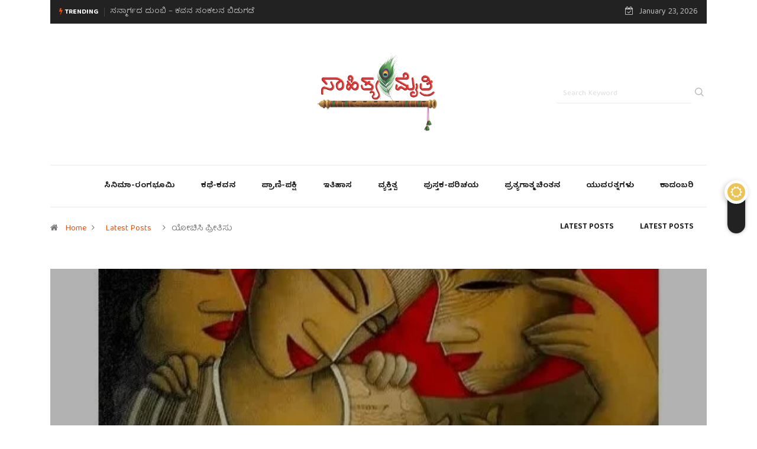

--- FILE ---
content_type: text/html; charset=UTF-8
request_url: https://sahityamaithri.com/%E0%B2%AF%E0%B3%8B%E0%B2%9A%E0%B2%BF%E0%B2%B8%E0%B2%BF-%E0%B2%AA%E0%B3%8D%E0%B2%B0%E0%B3%80%E0%B2%A4%E0%B2%BF%E0%B2%B8%E0%B3%81/
body_size: 22755
content:
<!DOCTYPE html>
  <html lang="en-US" class="" data-skin="light"> 
    <head>
        <meta charset="UTF-8">
        <meta name="viewport" content="width=device-width, initial-scale=1, maximum-scale=1">
		<title>ಯೋಚಿಸಿ ಪ್ರೀತಿಸು &#8211; Sahithyamaithri</title>
		<style type="text/css">
					.heateor_sss_button_instagram span.heateor_sss_svg,a.heateor_sss_instagram span.heateor_sss_svg{background:radial-gradient(circle at 30% 107%,#fdf497 0,#fdf497 5%,#fd5949 45%,#d6249f 60%,#285aeb 90%)}
											.heateor_sss_horizontal_sharing .heateor_sss_svg,.heateor_sss_standard_follow_icons_container .heateor_sss_svg{
							color: #fff;
						border-width: 0px;
			border-style: solid;
			border-color: transparent;
		}
					.heateor_sss_horizontal_sharing .heateorSssTCBackground{
				color:#666;
			}
					.heateor_sss_horizontal_sharing span.heateor_sss_svg:hover,.heateor_sss_standard_follow_icons_container span.heateor_sss_svg:hover{
						border-color: transparent;
		}
		.heateor_sss_vertical_sharing span.heateor_sss_svg,.heateor_sss_floating_follow_icons_container span.heateor_sss_svg{
							color: #fff;
						border-width: 0px;
			border-style: solid;
			border-color: transparent;
		}
				.heateor_sss_vertical_sharing .heateorSssTCBackground{
			color:#666;
		}
						.heateor_sss_vertical_sharing span.heateor_sss_svg:hover,.heateor_sss_floating_follow_icons_container span.heateor_sss_svg:hover{
						border-color: transparent;
		}
						div.heateor_sss_horizontal_sharing svg{height:70%;margin-top:5.25px}div.heateor_sss_horizontal_sharing .heateor_sss_square_count{line-height:6.65px;}
				@media screen and (max-width:783px) {.heateor_sss_vertical_sharing{display:none!important}}		</style>
		<link href="https://fonts.googleapis.com/css?family=Baloo+Tamma+2%3Aregular%2C400%2C700%2C900" rel="stylesheet"><meta name='robots' content='max-image-preview:large' />
		<script type="text/javascript">try{if("undefined"!=typeof localStorage){var digiSkin=localStorage.getItem("digi-skin"),html=document.getElementsByTagName("html")[0].classList,htmlSkin="light";if(html.contains("dark-mode")&&(htmlSkin="dark"),null!=digiSkin&&digiSkin!=htmlSkin){html.add("digi-skin-switch");var digiSkinInverted=!0}"dark"==digiSkin?html.add("dark-mode"):"light"==digiSkin&&html.remove("dark-mode")}}catch(t){console.log(t)}</script>
		<link rel='dns-prefetch' href='//fonts.googleapis.com' />
<link rel="alternate" type="application/rss+xml" title="Sahithyamaithri &raquo; Feed" href="https://sahityamaithri.com/feed/" />
<link rel="alternate" type="application/rss+xml" title="Sahithyamaithri &raquo; Comments Feed" href="https://sahityamaithri.com/comments/feed/" />
<link rel="alternate" type="application/rss+xml" title="Sahithyamaithri &raquo; ಯೋಚಿಸಿ ಪ್ರೀತಿಸು Comments Feed" href="https://sahityamaithri.com/%e0%b2%af%e0%b3%8b%e0%b2%9a%e0%b2%bf%e0%b2%b8%e0%b2%bf-%e0%b2%aa%e0%b3%8d%e0%b2%b0%e0%b3%80%e0%b2%a4%e0%b2%bf%e0%b2%b8%e0%b3%81/feed/" />
<script type="text/javascript">
/* <![CDATA[ */
window._wpemojiSettings = {"baseUrl":"https:\/\/s.w.org\/images\/core\/emoji\/15.0.3\/72x72\/","ext":".png","svgUrl":"https:\/\/s.w.org\/images\/core\/emoji\/15.0.3\/svg\/","svgExt":".svg","source":{"concatemoji":"https:\/\/sahityamaithri.com\/wp-includes\/js\/wp-emoji-release.min.js?ver=6.5.7"}};
/*! This file is auto-generated */
!function(i,n){var o,s,e;function c(e){try{var t={supportTests:e,timestamp:(new Date).valueOf()};sessionStorage.setItem(o,JSON.stringify(t))}catch(e){}}function p(e,t,n){e.clearRect(0,0,e.canvas.width,e.canvas.height),e.fillText(t,0,0);var t=new Uint32Array(e.getImageData(0,0,e.canvas.width,e.canvas.height).data),r=(e.clearRect(0,0,e.canvas.width,e.canvas.height),e.fillText(n,0,0),new Uint32Array(e.getImageData(0,0,e.canvas.width,e.canvas.height).data));return t.every(function(e,t){return e===r[t]})}function u(e,t,n){switch(t){case"flag":return n(e,"\ud83c\udff3\ufe0f\u200d\u26a7\ufe0f","\ud83c\udff3\ufe0f\u200b\u26a7\ufe0f")?!1:!n(e,"\ud83c\uddfa\ud83c\uddf3","\ud83c\uddfa\u200b\ud83c\uddf3")&&!n(e,"\ud83c\udff4\udb40\udc67\udb40\udc62\udb40\udc65\udb40\udc6e\udb40\udc67\udb40\udc7f","\ud83c\udff4\u200b\udb40\udc67\u200b\udb40\udc62\u200b\udb40\udc65\u200b\udb40\udc6e\u200b\udb40\udc67\u200b\udb40\udc7f");case"emoji":return!n(e,"\ud83d\udc26\u200d\u2b1b","\ud83d\udc26\u200b\u2b1b")}return!1}function f(e,t,n){var r="undefined"!=typeof WorkerGlobalScope&&self instanceof WorkerGlobalScope?new OffscreenCanvas(300,150):i.createElement("canvas"),a=r.getContext("2d",{willReadFrequently:!0}),o=(a.textBaseline="top",a.font="600 32px Arial",{});return e.forEach(function(e){o[e]=t(a,e,n)}),o}function t(e){var t=i.createElement("script");t.src=e,t.defer=!0,i.head.appendChild(t)}"undefined"!=typeof Promise&&(o="wpEmojiSettingsSupports",s=["flag","emoji"],n.supports={everything:!0,everythingExceptFlag:!0},e=new Promise(function(e){i.addEventListener("DOMContentLoaded",e,{once:!0})}),new Promise(function(t){var n=function(){try{var e=JSON.parse(sessionStorage.getItem(o));if("object"==typeof e&&"number"==typeof e.timestamp&&(new Date).valueOf()<e.timestamp+604800&&"object"==typeof e.supportTests)return e.supportTests}catch(e){}return null}();if(!n){if("undefined"!=typeof Worker&&"undefined"!=typeof OffscreenCanvas&&"undefined"!=typeof URL&&URL.createObjectURL&&"undefined"!=typeof Blob)try{var e="postMessage("+f.toString()+"("+[JSON.stringify(s),u.toString(),p.toString()].join(",")+"));",r=new Blob([e],{type:"text/javascript"}),a=new Worker(URL.createObjectURL(r),{name:"wpTestEmojiSupports"});return void(a.onmessage=function(e){c(n=e.data),a.terminate(),t(n)})}catch(e){}c(n=f(s,u,p))}t(n)}).then(function(e){for(var t in e)n.supports[t]=e[t],n.supports.everything=n.supports.everything&&n.supports[t],"flag"!==t&&(n.supports.everythingExceptFlag=n.supports.everythingExceptFlag&&n.supports[t]);n.supports.everythingExceptFlag=n.supports.everythingExceptFlag&&!n.supports.flag,n.DOMReady=!1,n.readyCallback=function(){n.DOMReady=!0}}).then(function(){return e}).then(function(){var e;n.supports.everything||(n.readyCallback(),(e=n.source||{}).concatemoji?t(e.concatemoji):e.wpemoji&&e.twemoji&&(t(e.twemoji),t(e.wpemoji)))}))}((window,document),window._wpemojiSettings);
/* ]]> */
</script>

<style id='wp-emoji-styles-inline-css' type='text/css'>

	img.wp-smiley, img.emoji {
		display: inline !important;
		border: none !important;
		box-shadow: none !important;
		height: 1em !important;
		width: 1em !important;
		margin: 0 0.07em !important;
		vertical-align: -0.1em !important;
		background: none !important;
		padding: 0 !important;
	}
</style>
<link rel='stylesheet' id='wp-block-library-css' href='https://sahityamaithri.com/wp-includes/css/dist/block-library/style.min.css?ver=6.5.7' type='text/css' media='all' />
<style id='wp-block-library-theme-inline-css' type='text/css'>
.wp-block-audio figcaption{color:#555;font-size:13px;text-align:center}.is-dark-theme .wp-block-audio figcaption{color:#ffffffa6}.wp-block-audio{margin:0 0 1em}.wp-block-code{border:1px solid #ccc;border-radius:4px;font-family:Menlo,Consolas,monaco,monospace;padding:.8em 1em}.wp-block-embed figcaption{color:#555;font-size:13px;text-align:center}.is-dark-theme .wp-block-embed figcaption{color:#ffffffa6}.wp-block-embed{margin:0 0 1em}.blocks-gallery-caption{color:#555;font-size:13px;text-align:center}.is-dark-theme .blocks-gallery-caption{color:#ffffffa6}.wp-block-image figcaption{color:#555;font-size:13px;text-align:center}.is-dark-theme .wp-block-image figcaption{color:#ffffffa6}.wp-block-image{margin:0 0 1em}.wp-block-pullquote{border-bottom:4px solid;border-top:4px solid;color:currentColor;margin-bottom:1.75em}.wp-block-pullquote cite,.wp-block-pullquote footer,.wp-block-pullquote__citation{color:currentColor;font-size:.8125em;font-style:normal;text-transform:uppercase}.wp-block-quote{border-left:.25em solid;margin:0 0 1.75em;padding-left:1em}.wp-block-quote cite,.wp-block-quote footer{color:currentColor;font-size:.8125em;font-style:normal;position:relative}.wp-block-quote.has-text-align-right{border-left:none;border-right:.25em solid;padding-left:0;padding-right:1em}.wp-block-quote.has-text-align-center{border:none;padding-left:0}.wp-block-quote.is-large,.wp-block-quote.is-style-large,.wp-block-quote.is-style-plain{border:none}.wp-block-search .wp-block-search__label{font-weight:700}.wp-block-search__button{border:1px solid #ccc;padding:.375em .625em}:where(.wp-block-group.has-background){padding:1.25em 2.375em}.wp-block-separator.has-css-opacity{opacity:.4}.wp-block-separator{border:none;border-bottom:2px solid;margin-left:auto;margin-right:auto}.wp-block-separator.has-alpha-channel-opacity{opacity:1}.wp-block-separator:not(.is-style-wide):not(.is-style-dots){width:100px}.wp-block-separator.has-background:not(.is-style-dots){border-bottom:none;height:1px}.wp-block-separator.has-background:not(.is-style-wide):not(.is-style-dots){height:2px}.wp-block-table{margin:0 0 1em}.wp-block-table td,.wp-block-table th{word-break:normal}.wp-block-table figcaption{color:#555;font-size:13px;text-align:center}.is-dark-theme .wp-block-table figcaption{color:#ffffffa6}.wp-block-video figcaption{color:#555;font-size:13px;text-align:center}.is-dark-theme .wp-block-video figcaption{color:#ffffffa6}.wp-block-video{margin:0 0 1em}.wp-block-template-part.has-background{margin-bottom:0;margin-top:0;padding:1.25em 2.375em}
</style>
<style id='classic-theme-styles-inline-css' type='text/css'>
/*! This file is auto-generated */
.wp-block-button__link{color:#fff;background-color:#32373c;border-radius:9999px;box-shadow:none;text-decoration:none;padding:calc(.667em + 2px) calc(1.333em + 2px);font-size:1.125em}.wp-block-file__button{background:#32373c;color:#fff;text-decoration:none}
</style>
<style id='global-styles-inline-css' type='text/css'>
body{--wp--preset--color--black: #000000;--wp--preset--color--cyan-bluish-gray: #abb8c3;--wp--preset--color--white: #ffffff;--wp--preset--color--pale-pink: #f78da7;--wp--preset--color--vivid-red: #cf2e2e;--wp--preset--color--luminous-vivid-orange: #ff6900;--wp--preset--color--luminous-vivid-amber: #fcb900;--wp--preset--color--light-green-cyan: #7bdcb5;--wp--preset--color--vivid-green-cyan: #00d084;--wp--preset--color--pale-cyan-blue: #8ed1fc;--wp--preset--color--vivid-cyan-blue: #0693e3;--wp--preset--color--vivid-purple: #9b51e0;--wp--preset--gradient--vivid-cyan-blue-to-vivid-purple: linear-gradient(135deg,rgba(6,147,227,1) 0%,rgb(155,81,224) 100%);--wp--preset--gradient--light-green-cyan-to-vivid-green-cyan: linear-gradient(135deg,rgb(122,220,180) 0%,rgb(0,208,130) 100%);--wp--preset--gradient--luminous-vivid-amber-to-luminous-vivid-orange: linear-gradient(135deg,rgba(252,185,0,1) 0%,rgba(255,105,0,1) 100%);--wp--preset--gradient--luminous-vivid-orange-to-vivid-red: linear-gradient(135deg,rgba(255,105,0,1) 0%,rgb(207,46,46) 100%);--wp--preset--gradient--very-light-gray-to-cyan-bluish-gray: linear-gradient(135deg,rgb(238,238,238) 0%,rgb(169,184,195) 100%);--wp--preset--gradient--cool-to-warm-spectrum: linear-gradient(135deg,rgb(74,234,220) 0%,rgb(151,120,209) 20%,rgb(207,42,186) 40%,rgb(238,44,130) 60%,rgb(251,105,98) 80%,rgb(254,248,76) 100%);--wp--preset--gradient--blush-light-purple: linear-gradient(135deg,rgb(255,206,236) 0%,rgb(152,150,240) 100%);--wp--preset--gradient--blush-bordeaux: linear-gradient(135deg,rgb(254,205,165) 0%,rgb(254,45,45) 50%,rgb(107,0,62) 100%);--wp--preset--gradient--luminous-dusk: linear-gradient(135deg,rgb(255,203,112) 0%,rgb(199,81,192) 50%,rgb(65,88,208) 100%);--wp--preset--gradient--pale-ocean: linear-gradient(135deg,rgb(255,245,203) 0%,rgb(182,227,212) 50%,rgb(51,167,181) 100%);--wp--preset--gradient--electric-grass: linear-gradient(135deg,rgb(202,248,128) 0%,rgb(113,206,126) 100%);--wp--preset--gradient--midnight: linear-gradient(135deg,rgb(2,3,129) 0%,rgb(40,116,252) 100%);--wp--preset--font-size--small: 13px;--wp--preset--font-size--medium: 20px;--wp--preset--font-size--large: 36px;--wp--preset--font-size--x-large: 42px;--wp--preset--spacing--20: 0.44rem;--wp--preset--spacing--30: 0.67rem;--wp--preset--spacing--40: 1rem;--wp--preset--spacing--50: 1.5rem;--wp--preset--spacing--60: 2.25rem;--wp--preset--spacing--70: 3.38rem;--wp--preset--spacing--80: 5.06rem;--wp--preset--shadow--natural: 6px 6px 9px rgba(0, 0, 0, 0.2);--wp--preset--shadow--deep: 12px 12px 50px rgba(0, 0, 0, 0.4);--wp--preset--shadow--sharp: 6px 6px 0px rgba(0, 0, 0, 0.2);--wp--preset--shadow--outlined: 6px 6px 0px -3px rgba(255, 255, 255, 1), 6px 6px rgba(0, 0, 0, 1);--wp--preset--shadow--crisp: 6px 6px 0px rgba(0, 0, 0, 1);}:where(.is-layout-flex){gap: 0.5em;}:where(.is-layout-grid){gap: 0.5em;}body .is-layout-flex{display: flex;}body .is-layout-flex{flex-wrap: wrap;align-items: center;}body .is-layout-flex > *{margin: 0;}body .is-layout-grid{display: grid;}body .is-layout-grid > *{margin: 0;}:where(.wp-block-columns.is-layout-flex){gap: 2em;}:where(.wp-block-columns.is-layout-grid){gap: 2em;}:where(.wp-block-post-template.is-layout-flex){gap: 1.25em;}:where(.wp-block-post-template.is-layout-grid){gap: 1.25em;}.has-black-color{color: var(--wp--preset--color--black) !important;}.has-cyan-bluish-gray-color{color: var(--wp--preset--color--cyan-bluish-gray) !important;}.has-white-color{color: var(--wp--preset--color--white) !important;}.has-pale-pink-color{color: var(--wp--preset--color--pale-pink) !important;}.has-vivid-red-color{color: var(--wp--preset--color--vivid-red) !important;}.has-luminous-vivid-orange-color{color: var(--wp--preset--color--luminous-vivid-orange) !important;}.has-luminous-vivid-amber-color{color: var(--wp--preset--color--luminous-vivid-amber) !important;}.has-light-green-cyan-color{color: var(--wp--preset--color--light-green-cyan) !important;}.has-vivid-green-cyan-color{color: var(--wp--preset--color--vivid-green-cyan) !important;}.has-pale-cyan-blue-color{color: var(--wp--preset--color--pale-cyan-blue) !important;}.has-vivid-cyan-blue-color{color: var(--wp--preset--color--vivid-cyan-blue) !important;}.has-vivid-purple-color{color: var(--wp--preset--color--vivid-purple) !important;}.has-black-background-color{background-color: var(--wp--preset--color--black) !important;}.has-cyan-bluish-gray-background-color{background-color: var(--wp--preset--color--cyan-bluish-gray) !important;}.has-white-background-color{background-color: var(--wp--preset--color--white) !important;}.has-pale-pink-background-color{background-color: var(--wp--preset--color--pale-pink) !important;}.has-vivid-red-background-color{background-color: var(--wp--preset--color--vivid-red) !important;}.has-luminous-vivid-orange-background-color{background-color: var(--wp--preset--color--luminous-vivid-orange) !important;}.has-luminous-vivid-amber-background-color{background-color: var(--wp--preset--color--luminous-vivid-amber) !important;}.has-light-green-cyan-background-color{background-color: var(--wp--preset--color--light-green-cyan) !important;}.has-vivid-green-cyan-background-color{background-color: var(--wp--preset--color--vivid-green-cyan) !important;}.has-pale-cyan-blue-background-color{background-color: var(--wp--preset--color--pale-cyan-blue) !important;}.has-vivid-cyan-blue-background-color{background-color: var(--wp--preset--color--vivid-cyan-blue) !important;}.has-vivid-purple-background-color{background-color: var(--wp--preset--color--vivid-purple) !important;}.has-black-border-color{border-color: var(--wp--preset--color--black) !important;}.has-cyan-bluish-gray-border-color{border-color: var(--wp--preset--color--cyan-bluish-gray) !important;}.has-white-border-color{border-color: var(--wp--preset--color--white) !important;}.has-pale-pink-border-color{border-color: var(--wp--preset--color--pale-pink) !important;}.has-vivid-red-border-color{border-color: var(--wp--preset--color--vivid-red) !important;}.has-luminous-vivid-orange-border-color{border-color: var(--wp--preset--color--luminous-vivid-orange) !important;}.has-luminous-vivid-amber-border-color{border-color: var(--wp--preset--color--luminous-vivid-amber) !important;}.has-light-green-cyan-border-color{border-color: var(--wp--preset--color--light-green-cyan) !important;}.has-vivid-green-cyan-border-color{border-color: var(--wp--preset--color--vivid-green-cyan) !important;}.has-pale-cyan-blue-border-color{border-color: var(--wp--preset--color--pale-cyan-blue) !important;}.has-vivid-cyan-blue-border-color{border-color: var(--wp--preset--color--vivid-cyan-blue) !important;}.has-vivid-purple-border-color{border-color: var(--wp--preset--color--vivid-purple) !important;}.has-vivid-cyan-blue-to-vivid-purple-gradient-background{background: var(--wp--preset--gradient--vivid-cyan-blue-to-vivid-purple) !important;}.has-light-green-cyan-to-vivid-green-cyan-gradient-background{background: var(--wp--preset--gradient--light-green-cyan-to-vivid-green-cyan) !important;}.has-luminous-vivid-amber-to-luminous-vivid-orange-gradient-background{background: var(--wp--preset--gradient--luminous-vivid-amber-to-luminous-vivid-orange) !important;}.has-luminous-vivid-orange-to-vivid-red-gradient-background{background: var(--wp--preset--gradient--luminous-vivid-orange-to-vivid-red) !important;}.has-very-light-gray-to-cyan-bluish-gray-gradient-background{background: var(--wp--preset--gradient--very-light-gray-to-cyan-bluish-gray) !important;}.has-cool-to-warm-spectrum-gradient-background{background: var(--wp--preset--gradient--cool-to-warm-spectrum) !important;}.has-blush-light-purple-gradient-background{background: var(--wp--preset--gradient--blush-light-purple) !important;}.has-blush-bordeaux-gradient-background{background: var(--wp--preset--gradient--blush-bordeaux) !important;}.has-luminous-dusk-gradient-background{background: var(--wp--preset--gradient--luminous-dusk) !important;}.has-pale-ocean-gradient-background{background: var(--wp--preset--gradient--pale-ocean) !important;}.has-electric-grass-gradient-background{background: var(--wp--preset--gradient--electric-grass) !important;}.has-midnight-gradient-background{background: var(--wp--preset--gradient--midnight) !important;}.has-small-font-size{font-size: var(--wp--preset--font-size--small) !important;}.has-medium-font-size{font-size: var(--wp--preset--font-size--medium) !important;}.has-large-font-size{font-size: var(--wp--preset--font-size--large) !important;}.has-x-large-font-size{font-size: var(--wp--preset--font-size--x-large) !important;}
.wp-block-navigation a:where(:not(.wp-element-button)){color: inherit;}
:where(.wp-block-post-template.is-layout-flex){gap: 1.25em;}:where(.wp-block-post-template.is-layout-grid){gap: 1.25em;}
:where(.wp-block-columns.is-layout-flex){gap: 2em;}:where(.wp-block-columns.is-layout-grid){gap: 2em;}
.wp-block-pullquote{font-size: 1.5em;line-height: 1.6;}
</style>
<link rel='stylesheet' id='fontawesome-five-css-css' href='https://sahityamaithri.com/wp-content/plugins/accesspress-social-counter/css/fontawesome-all.css?ver=1.9.2' type='text/css' media='all' />
<link rel='stylesheet' id='apsc-frontend-css-css' href='https://sahityamaithri.com/wp-content/plugins/accesspress-social-counter/css/frontend.css?ver=1.9.2' type='text/css' media='all' />
<link rel='stylesheet' id='contact-form-7-css' href='https://sahityamaithri.com/wp-content/plugins/contact-form-7/includes/css/styles.css?ver=5.7.7' type='text/css' media='all' />
<link rel='stylesheet' id='dashicons-css' href='https://sahityamaithri.com/wp-includes/css/dashicons.min.css?ver=6.5.7' type='text/css' media='all' />
<link rel='stylesheet' id='post-views-counter-frontend-css' href='https://sahityamaithri.com/wp-content/plugins/post-views-counter/css/frontend.css?ver=1.3.11' type='text/css' media='all' />
<link rel='stylesheet' id='wur_content_css-css' href='https://sahityamaithri.com/wp-content/plugins/wp-ultimate-review/assets/public/css/content-page.css?ver=2.2.0' type='text/css' media='all' />
<link rel='stylesheet' id='elementor-icons-ekiticons-css' href='https://sahityamaithri.com/wp-content/plugins/elementskit-lite/modules/elementskit-icon-pack/assets/css/ekiticons.css?ver=2.9.0' type='text/css' media='all' />
<link rel='stylesheet' id='heateor_sss_frontend_css-css' href='https://sahityamaithri.com/wp-content/plugins/sassy-social-share/public/css/sassy-social-share-public.css?ver=3.3.52' type='text/css' media='all' />
<link rel='stylesheet' id='digiqole-fonts-css' href='https://fonts.googleapis.com/css?family=Barlow%3A300%2C300i%2C400%2C400i%2C500%2C500i%2C600%2C600i%2C700%2C700i%2C800%2C800i%2C900%2C900i%7CRoboto%3A300%2C300i%2C400%2C400i%2C500%2C500i%2C700%2C700i%2C900%2C900i&#038;ver=1.4.9' type='text/css' media='all' />
<link rel='stylesheet' id='bootstrap-css' href='https://sahityamaithri.com/wp-content/themes/digiqole/assets/css/bootstrap.min.css?ver=1.4.9' type='text/css' media='all' />
<link rel='stylesheet' id='font-awesome-css' href='https://sahityamaithri.com/wp-content/plugins/elementor/assets/lib/font-awesome/css/font-awesome.min.css?ver=4.7.0' type='text/css' media='all' />
<link rel='stylesheet' id='icon-font-css' href='https://sahityamaithri.com/wp-content/themes/digiqole/assets/css/icon-font.css?ver=1.4.9' type='text/css' media='all' />
<link rel='stylesheet' id='animate-css' href='https://sahityamaithri.com/wp-content/themes/digiqole/assets/css/animate.css?ver=1.4.9' type='text/css' media='all' />
<link rel='stylesheet' id='magnific-popup-css' href='https://sahityamaithri.com/wp-content/themes/digiqole/assets/css/magnific-popup.css?ver=1.4.9' type='text/css' media='all' />
<link rel='stylesheet' id='owl-carousel-min-css' href='https://sahityamaithri.com/wp-content/themes/digiqole/assets/css/owl.carousel.min.css?ver=1.4.9' type='text/css' media='all' />
<link rel='stylesheet' id='owl-theme-default-css' href='https://sahityamaithri.com/wp-content/themes/digiqole/assets/css/owl.theme.default.min.css?ver=1.4.9' type='text/css' media='all' />
<link rel='stylesheet' id='jquery-mCustomScrollbar-css' href='https://sahityamaithri.com/wp-content/themes/digiqole/assets/css/jquery.mCustomScrollbar.css?ver=1.4.9' type='text/css' media='all' />
<link rel='stylesheet' id='digiqole-woocommerce-css' href='https://sahityamaithri.com/wp-content/themes/digiqole/assets/css/woocommerce.css?ver=1.4.9' type='text/css' media='all' />
<link rel='stylesheet' id='digiqole-blog-css' href='https://sahityamaithri.com/wp-content/themes/digiqole/assets/css/blog.css?ver=1.4.9' type='text/css' media='all' />
<link rel='stylesheet' id='digiqole-print-css' href='https://sahityamaithri.com/wp-content/themes/digiqole/assets/css/print.css?ver=1.4.9' type='text/css' media='print' />
<link rel='stylesheet' id='digiqole-gutenberg-custom-css' href='https://sahityamaithri.com/wp-content/themes/digiqole/assets/css/gutenberg-custom.css?ver=1.4.9' type='text/css' media='all' />
<link rel='stylesheet' id='digiqole-master-css' href='https://sahityamaithri.com/wp-content/themes/digiqole/assets/css/master.css?ver=1.4.9' type='text/css' media='all' />
<style id='digiqole-master-inline-css' type='text/css'>
.progress-bar{ background-color : #000}
        body{ font-family:"Baloo Tamma 2";font-size:14px; }
        .body-box-layout{ 
            background-image:url(//artworkscentral.in/sahithya/wp-content/uploads/2020/07/bg_image.png);;
            background-repeat: no-repeat;
            background-position: center;
            background-size: cover;
            background-attachment: fixed;
         }
        body,
        .post-navigation .post-previous a p, .post-navigation .post-next a p,
        .dark-mode .blog-single .post-meta li,
        .dark-mode .wp-block-quote p,
        .dark-mode .wp-block-quote::before,
        .dark-mode .wp-block-quote cite,
        .dark-mode .view-review-list .xs-review-date,
        .dark-mode .view-review-list .xs-reviewer-author,
        .dark-mode .breadcrumb li,
        .dark-mode .post-meta span,
        .dark-mode .post-meta span a,
        .dark-mode .tranding-bg-white .tranding-bar .trending-slide-bg.trending-slide .post-title a,
        .dark-mode .blog-single .post-meta li.post-author a{
           color:  #333333;
        }
        h1, h2, h3, h4, h5, h6,
        .post-title,
        .post-navigation span,
        .post-title a,
        .dark-mode .error-page .error-code,
        .dark-mode.archive .entry-blog-summery .readmore-btn,
        .dark-mode .entry-blog-summery.ts-post .readmore-btn,
        .dark-mode .apsc-icons-wrapper.apsc-theme-2 .apsc-each-profile a,
        .dark-mode .ts-author-content .comment a{
            color:  #222222;
        }


     .dark-mode .apsc-icons-wrapper.apsc-theme-2 .apsc-each-profile a{
        color: #222222 !important;
        }
        .dark-mode .blog-single .post .post-body{
            background: transparent;
        }




        h1,h2{
            font-family:"Baloo Tamma 2";font-weight:regular;
        }
        h3{ 
            font-family:"Baloo Tamma 2";font-weight:regular; 
        }

        h4{ 
            font-family:"Baloo Tamma 2";font-weight:regular;
        }

        a,  .entry-header .entry-title a:hover, .sidebar ul li a:hover{
            color: #fc4a00;
            transition: all ease 500ms;
        }
      
        .btn-primary:hover,
        .switch__background,
        .switch__mouth,
        .switch__eye-left,
        .switch__eye-right{
         background: #e74907;
         border-color: #e74907;;
        }
        .tag-lists a:hover, .tagcloud a:hover,
        .owl-carousel .owl-dots .owl-dot.active span{
            border-color: #fc4a00;;
        }
        blockquote.wp-block-quote, .wp-block-quote, .wp-block-quote:not(.is-large):not(.is-style-large), .wp-block-pullquote blockquote,
         blockquote.wp-block-pullquote, .wp-block-quote.is-large, .wp-block-quote.is-style-large{
            border-left-color: #fc4a00;;
        }

        
        .post .post-footer .readmore,
        .post .post-media .video-link-btn a,
        .post-list-item .recen-tab-menu.nav-tabs li a:before, 
        .post-list-item .recen-tab-menu.nav-tabs li a:after,
        .blog-single .xs-review-box .xs-review .xs-btn:hover,
        .blog-single .tag-lists span,
        .tag-lists a:hover, .tagcloud a:hover,
        .heading-style3 .block-title .title-angle-shap:before, 
        .heading-style3 .block-title .title-angle-shap:after,
         .heading-style3 .widget-title .title-angle-shap:before, 
         .heading-style3 .widget-title .title-angle-shap:after, 
         .sidebar .widget .block-title .title-angle-shap:before,
          .sidebar .widget .block-title .title-angle-shap:after, 
          .sidebar .widget .widget-title .title-angle-shap:before, 
        .sidebar .widget .widget-title .title-angle-shap:after,
        .pagination li.active a, .pagination li:hover a,
        .owl-carousel .owl-dots .owl-dot.active span,
        .header .navbar-light .ekit-wid-con .digiqole-elementskit-menu
         .elementskit-navbar-nav > li.active > a:before,
         .trending-light .tranding-bar .trending-slide .trending-title,
        .post-list-item .post-thumb .tab-post-count, .post-list-item .post-thumb .post-index,
        .woocommerce ul.products li.product .button,.woocommerce ul.products li.product .added_to_cart,
        .woocommerce nav.woocommerce-pagination ul li a:focus, .woocommerce nav.woocommerce-pagination ul li a:hover, .woocommerce nav.woocommerce-pagination ul li span.current,
        .woocommerce #respond input#submit.alt, .woocommerce a.button.alt, .woocommerce button.button.alt, .woocommerce input.button.alt,.sponsor-web-link a:hover i, .woocommerce .widget_price_filter .ui-slider .ui-slider-range,
        .woocommerce span.onsale,
        .not-found .input-group-btn,
        .btn,
        .BackTo,
        .sidebar .widget.widget_search .input-group-btn,
        .woocommerce ul.products li.product .added_to_cart:hover, .woocommerce #respond input#submit.alt:hover, .woocommerce a.button.alt:hover, .woocommerce button.button.alt:hover, 
        .footer-social ul li a,
        .digiqole-video-post .video-item .post-video .ts-play-btn,
        .blog-single .post-meta .social-share i.fa-share,
        .woocommerce input.button.alt:hover,
        .woocommerce .widget_price_filter .ui-slider .ui-slider-handle,
        #preloader{
            background: #fc4a00;
        }
        .owl-carousel.owl-loaded .owl-nav .owl-next.disabled, 
        .owl-carousel.owl-loaded .owl-nav .owl-prev.disabled,
        .ts-about-image-wrapper.owl-carousel.owl-theme .owl-nav [class*=owl-]:hover{
            background: #fc4a00 !important;

        }

        .ts-footer .recent-posts-widget .post-content .post-title a:hover,
        .post-list-item .recen-tab-menu.nav-tabs li a.active,
        .ts-footer .footer-left-widget .footer-social li a:hover,
         .ts-footer .footer-widget .footer-social li a:hover,
         .heading-style3 .block-title, .heading-style3 .widget-title,
         .topbar.topbar-gray .tranding-bg-white .tranding-bar .trending-slide-bg .trending-title i,
         .sidebar .widget .block-title, .sidebar .widget .widget-title,
         .header .navbar-light .ekit-wid-con .digiqole-elementskit-menu .elementskit-navbar-nav .dropdown-item.active,
         .header .navbar-light .ekit-wid-con .digiqole-elementskit-menu .elementskit-navbar-nav li a:hover,
         .social-links li a:hover,
         .post-title a:hover,
         .video-tab-list .post-tab-list li a.active h4.post-title, .video-tab-list .post-tab-list li a:hover h4.post-title,
         .featured-tab-item .nav-tabs .nav-link.active .tab-head > span.tab-text-title,
         .woocommerce ul.products li.product .price, 
         .woocommerce ul.products li.product .woocommerce-loop-product__title:hover{
            color: #fc4a00;
        }

        

       
      
        
            .logo img{
                max-width: 230px;
            }
        
     
            .header .navbar-light .navbar-nav li ul.dropdown-menu li a,
            .header .navbar-light .ekit-wid-con .digiqole-elementskit-menu .elementskit-navbar-nav li ul li a,
            .header .navbar-light .ekit-wid-con .digiqole-elementskit-menu .elementskit-navbar-nav li .elementskit-dropdown li a{
                   color: ;
                   font-size: 12px;
                }
            
     
            .header .navbar-light .elementskit-menu-hamburger,
            .header .navbar-light .navbar-toggler-icon {
                    background: #1e73be;
                    border-color: #1e73be;
                }
            
            .header-gradient-area .navbar-light .ekit-wid-con .digiqole-elementskit-menu .elementskit-navbar-nav > li > a,
            .header.header-gradient .navbar-light .ekit-wid-con .digiqole-elementskit-menu .elementskit-navbar-nav > li > a,
            .header .navbar-light .ekit-wid-con .digiqole-elementskit-menu .elementskit-navbar-nav > li > a,
            .header .navbar-light .nav-search-area a,
            .header-gradient .navbar-light .social-links li a,
            .header .navbar-light .navbar-nav > li > a,
            .header-gradient .navbar-light .nav-search-area .header-search-icon a{
                font-family:"Baloo Tamma 2";font-weight:regular;
                }
            .ts-footer{
            padding-top:70px;
            padding-bottom:20px;
         }
      body,
      .dark-mode .ts-author-media,
      .dark-mode .ts-author-content::before,
      .dark-mode .ts-author-content::after,
      .dark-mode .post-layout-style4 .post-single .entry-header{
         background-color: #fff;
      }
     
      .ts-footer{
          background-color: ##222222;
          background-repeat:no-repeat;
          background-size: cover;
          
          
      }
      .newsletter-form span,
      .ts-footer .widget-title span{
        background-color: ##222222;
      }

      .ts-footer-classic .widget-title,
      .ts-footer-classic h3,
      .ts-footer-classic h4,
      .ts-footer .widget-title,
      .ts-footer-classic .contact h3{
          color: #ffff;
      }
      .ts-footer p,
      .ts-footer .list-arrow li a,
      .ts-footer .menu li a,
      .ts-footer .service-time li,
      .ts-footer .list-arrow li::before, 
      .ts-footer .footer-info li,
      .ts-footer .footer-left-widget .footer-social li a, .ts-footer .footer-widget .footer-social li a,
      .ts-footer .footer-left-widget p, .ts-footer .footer-widget p,
      .ts-footer .recent-posts-widget .post-content .post-title a,
      .ts-footer .menu li::before{
        color: #ffff;
      }

     
     
      .copy-right .copyright-text p{
         color: #fff;
      }
      
</style>
<link rel='stylesheet' id='ekit-widget-styles-css' href='https://sahityamaithri.com/wp-content/plugins/elementskit-lite/widgets/init/assets/css/widget-styles.css?ver=2.9.0' type='text/css' media='all' />
<link rel='stylesheet' id='ekit-responsive-css' href='https://sahityamaithri.com/wp-content/plugins/elementskit-lite/widgets/init/assets/css/responsive.css?ver=2.9.0' type='text/css' media='all' />
<script type="text/javascript" src="https://sahityamaithri.com/wp-includes/js/jquery/jquery.min.js?ver=3.7.1" id="jquery-core-js"></script>
<script type="text/javascript" src="https://sahityamaithri.com/wp-includes/js/jquery/jquery-migrate.min.js?ver=3.4.1" id="jquery-migrate-js"></script>
<script type="text/javascript" src="https://sahityamaithri.com/wp-content/plugins/wp-ultimate-review/assets/public/script/content-page.js?ver=2.2.0" id="wur_review_content_script-js"></script>
<link rel="https://api.w.org/" href="https://sahityamaithri.com/wp-json/" /><link rel="alternate" type="application/json" href="https://sahityamaithri.com/wp-json/wp/v2/posts/12714" /><link rel="EditURI" type="application/rsd+xml" title="RSD" href="https://sahityamaithri.com/xmlrpc.php?rsd" />
<meta name="generator" content="WordPress 6.5.7" />
<link rel="canonical" href="https://sahityamaithri.com/%e0%b2%af%e0%b3%8b%e0%b2%9a%e0%b2%bf%e0%b2%b8%e0%b2%bf-%e0%b2%aa%e0%b3%8d%e0%b2%b0%e0%b3%80%e0%b2%a4%e0%b2%bf%e0%b2%b8%e0%b3%81/" />
<link rel='shortlink' href='https://sahityamaithri.com/?p=12714' />
<link rel="alternate" type="application/json+oembed" href="https://sahityamaithri.com/wp-json/oembed/1.0/embed?url=https%3A%2F%2Fsahityamaithri.com%2F%25e0%25b2%25af%25e0%25b3%258b%25e0%25b2%259a%25e0%25b2%25bf%25e0%25b2%25b8%25e0%25b2%25bf-%25e0%25b2%25aa%25e0%25b3%258d%25e0%25b2%25b0%25e0%25b3%2580%25e0%25b2%25a4%25e0%25b2%25bf%25e0%25b2%25b8%25e0%25b3%2581%2F" />
<link rel="alternate" type="text/xml+oembed" href="https://sahityamaithri.com/wp-json/oembed/1.0/embed?url=https%3A%2F%2Fsahityamaithri.com%2F%25e0%25b2%25af%25e0%25b3%258b%25e0%25b2%259a%25e0%25b2%25bf%25e0%25b2%25b8%25e0%25b2%25bf-%25e0%25b2%25aa%25e0%25b3%258d%25e0%25b2%25b0%25e0%25b3%2580%25e0%25b2%25a4%25e0%25b2%25bf%25e0%25b2%25b8%25e0%25b3%2581%2F&#038;format=xml" />
          <meta name="description" content="ಯೋಚಿಸಿ ಪ್ರೀತಿಸು">
          <meta property="og:title" content="ಯೋಚಿಸಿ ಪ್ರೀತಿಸು">
          <meta property="og:description" content="ಯೋಚಿಸಿ ಪ್ರೀತಿಸು ಮೋಸ ಮಾಡುವ ಮನಸು ಇದ್ದರೆನನ್ನ ಕಾಡಬೇಡ……ನಾನು ಬಡವನು, ಹೆಂಗೊ ಬದುಕಿರುವೆನನ್ನ ಕೊಲ್ಲಬೇಡ…..ಬದುಕು ಹಾಳುಮಾಡಬೇಡ. ಒಮ್ಮೆ ಪ್ರೀತಿಯು ಹೃದಯ ಸೇರಿದರೆಅಳಿಸಲಾಗದೆಂದು…..ಹೃದಯ ಸೇರಿದ ಪ್ರೀತಿಯ ಮರೆತುಬದುಕಲಾರೆ ಎಂದು……ಈ ಪ್ರೀತಿ, ಪ್ರೇಮ ಕೊಂದು. ನೀ ನನ್ನ ಬದುಕಿಗೆ ಬೆಳಕು ಚೆಲ್ಲುವದೀಪವಾಗಬೇಕು…..ಆ ಬೆಳಕಿನಲಿ ಬದುಕು ನೆಡೆಸುತನನ್ನ ಅರಿಯಬೇಕು……ನಾ ನಿನ್ನ ಅರಿಯಬೇಕು. ದುಡ್ಡು ಕಾಸಿನ ಆಸೆಯಿದ್ದರೆನನ್ನ ಮರೆಯಬೇಕು…..ಬೆವರು ಹರಿಸುತ, ನಾವು ದುಡಿಯುತಬದುಕು ನಡೆಸಬೇಕು…..ಪ್ರೀತಿಯ ಹಣತೆ ಹಚ್ಚಬೇಕು. ತಂದೆ ತಾಯಿಯು ನನಗೆ ದೇವರುಜೊತೆಗೆ ಬದುಕಬೇಕು….ಅವರ ಬದುಕನು ನಮಗೆ ಸವೆಸಿದರುಸೇವೆ ಮಾಡಬೇಕು…..ಅವರ ಋಣವು ತೀರಬೇಕು. [&hellip;]">
          <meta property="og:image" content="https://sahityamaithri.com/wp-content/uploads/2023/12/17-4-MConverter.eu_-600x560.jpg"/>
          <meta property="og:url" content="https://sahityamaithri.com/%e0%b2%af%e0%b3%8b%e0%b2%9a%e0%b2%bf%e0%b2%b8%e0%b2%bf-%e0%b2%aa%e0%b3%8d%e0%b2%b0%e0%b3%80%e0%b2%a4%e0%b2%bf%e0%b2%b8%e0%b3%81/">
          
               <div class="color_swicher change-mode">
            <div class="switch_container">
                <i class="fa fa-sun"></i>
                <i class="fa fa-moon"></i>
            </div>
        </div>

    
		<style>
			#wp-admin-bar-pvc-post-views .pvc-graph-container { padding-top: 6px; padding-bottom: 6px; position: relative; display: block; height: 100%; box-sizing: border-box; }
			#wp-admin-bar-pvc-post-views .pvc-line-graph {
				display: inline-block;
				width: 1px;
				margin-right: 1px;
				background-color: #ccc;
				vertical-align: baseline;
			}
			#wp-admin-bar-pvc-post-views .pvc-line-graph:hover { background-color: #eee; }
			#wp-admin-bar-pvc-post-views .pvc-line-graph-0 { height: 1% }
			#wp-admin-bar-pvc-post-views .pvc-line-graph-1 { height: 5% }
			#wp-admin-bar-pvc-post-views .pvc-line-graph-2 { height: 10% }
			#wp-admin-bar-pvc-post-views .pvc-line-graph-3 { height: 15% }
			#wp-admin-bar-pvc-post-views .pvc-line-graph-4 { height: 20% }
			#wp-admin-bar-pvc-post-views .pvc-line-graph-5 { height: 25% }
			#wp-admin-bar-pvc-post-views .pvc-line-graph-6 { height: 30% }
			#wp-admin-bar-pvc-post-views .pvc-line-graph-7 { height: 35% }
			#wp-admin-bar-pvc-post-views .pvc-line-graph-8 { height: 40% }
			#wp-admin-bar-pvc-post-views .pvc-line-graph-9 { height: 45% }
			#wp-admin-bar-pvc-post-views .pvc-line-graph-10 { height: 50% }
			#wp-admin-bar-pvc-post-views .pvc-line-graph-11 { height: 55% }
			#wp-admin-bar-pvc-post-views .pvc-line-graph-12 { height: 60% }
			#wp-admin-bar-pvc-post-views .pvc-line-graph-13 { height: 65% }
			#wp-admin-bar-pvc-post-views .pvc-line-graph-14 { height: 70% }
			#wp-admin-bar-pvc-post-views .pvc-line-graph-15 { height: 75% }
			#wp-admin-bar-pvc-post-views .pvc-line-graph-16 { height: 80% }
			#wp-admin-bar-pvc-post-views .pvc-line-graph-17 { height: 85% }
			#wp-admin-bar-pvc-post-views .pvc-line-graph-18 { height: 90% }
			#wp-admin-bar-pvc-post-views .pvc-line-graph-19 { height: 95% }
			#wp-admin-bar-pvc-post-views .pvc-line-graph-20 { height: 100% }
		</style><link rel="icon" href="https://sahityamaithri.com/wp-content/uploads/2023/01/cropped-Logo-New1-32x32.jpg" sizes="32x32" />
<link rel="icon" href="https://sahityamaithri.com/wp-content/uploads/2023/01/cropped-Logo-New1-192x192.jpg" sizes="192x192" />
<link rel="apple-touch-icon" href="https://sahityamaithri.com/wp-content/uploads/2023/01/cropped-Logo-New1-180x180.jpg" />
<meta name="msapplication-TileImage" content="https://sahityamaithri.com/wp-content/uploads/2023/01/cropped-Logo-New1-270x270.jpg" />
    </head>
    <body class="post-template-default single single-post postid-12714 single-format-standard wp-custom-logo sidebar-active elementor-default elementor-kit-3206" >

    
     
       
      
        
         <div data-posttypecls="digiqole-single-post" class="digiqole_progress_container progress-container">
            <span class="progress-bar"></span>
         </div>
      
   
    


 
      <div class="body-inner-content">
      
       <div class="topbar topbar-dark">
   <div class="container">
      <div class="row top-dark-info">
         <div class="col-md-7 col-lg-8">
            <div class="tranding-bg-dark xs-center">
               
   <div class="tranding-bar">
				<div id="tredingcarousel" class="trending-slide carousel slide trending-slide-bg" data-ride="carousel">
											<p class="trending-title"><i class="fa fa-bolt"></i> Trending</p>
										<div class="carousel-inner">
																				<div class="carousel-item active">
															<div class="post-content">
									<p class="post-title title-small"><a href="https://sahityamaithri.com/%e0%b2%b8%e0%b2%a8%e0%b3%8d%e0%b2%ae%e0%b2%be%e0%b2%b0%e0%b3%8d%e0%b2%97%e0%b2%a6-%e0%b2%a6%e0%b3%81%e0%b2%82%e0%b2%ac%e0%b2%bf-%e0%b2%95%e0%b2%b5%e0%b2%a8-%e0%b2%b8%e0%b2%82%e0%b2%95%e0%b2%b2/">ಸನ್ಮಾರ್ಗದ ದುಂಬಿ &#8211; ಕವನ ಸಂಕಲನ ಬಿಡುಗಡೆ</a></p>
								</div><!--/.most-view-item-content -->
							</div><!--/.carousel-item -->
																				<div class="carousel-item">
															<div class="post-content">
									<p class="post-title title-small"><a href="https://sahityamaithri.com/%e0%b2%b8%e0%b2%82%e0%b2%95%e0%b3%8d%e0%b2%b0%e0%b2%be%e0%b2%82%e0%b2%a4%e0%b2%bf%e0%b2%af-%e0%b2%b8%e0%b2%a1%e0%b2%97%e0%b2%b0/">ಸಂಕ್ರಾಂತಿಯ ಸಡಗರ</a></p>
								</div><!--/.most-view-item-content -->
							</div><!--/.carousel-item -->
																				<div class="carousel-item">
															<div class="post-content">
									<p class="post-title title-small"><a href="https://sahityamaithri.com/%e0%b2%95%e0%b3%8a%e0%b2%ac%e0%b2%be%e0%b2%b2%e0%b3%8d%e0%b2%9f%e0%b3%8d-%e0%b2%ad%e0%b2%be%e0%b2%b5-%e0%b2%ac%e0%b2%a3%e0%b3%8d%e0%b2%a3-%e0%b2%a7%e0%b2%be%e0%b2%b0%e0%b3%86/">ಕೊಬಾಲ್ಟ್ ಭಾವ ಬಣ್ಣ ಧಾರೆ</a></p>
								</div><!--/.most-view-item-content -->
							</div><!--/.carousel-item -->
																				<div class="carousel-item">
															<div class="post-content">
									<p class="post-title title-small"><a href="https://sahityamaithri.com/%e0%b2%8e%e0%b2%b2%e0%b3%8d%e0%b2%b2%e0%b2%b0%e0%b3%8a%e0%b2%b3%e0%b2%97%e0%b3%8a%e0%b2%82%e0%b2%a6%e0%b2%be%e0%b2%97%e0%b3%81-%e0%b2%ae%e0%b2%95%e0%b3%8d%e0%b2%95%e0%b2%b3%e0%b2%bf%e0%b2%97/">ಎಲ್ಲರೊಳಗೊಂದಾಗು &#8211; ಮಕ್ಕಳಿಗಾಗಿ ಡಿವಿಜಿ</a></p>
								</div><!--/.most-view-item-content -->
							</div><!--/.carousel-item -->
																				<div class="carousel-item">
															<div class="post-content">
									<p class="post-title title-small"><a href="https://sahityamaithri.com/%e0%b2%85%e0%b2%b5%e0%b2%b3%e0%b2%bf-%e0%b2%b8%e0%b2%82%e0%b2%98%e0%b2%97%e0%b2%b3%e0%b2%bf%e0%b2%82%e0%b2%a6-%e0%b2%b8%e0%b3%82%e0%b2%9f%e0%b2%bf-%e0%b2%aa%e0%b2%a4%e0%b3%8d%e0%b2%b0%e0%b2%bf/">ಅವಳಿ ಸಂಘಗಳಿಂದ ಸೂಟಿ ಪತ್ರಿಕೆ ಹಾಗೂ ಪದಗ್ರಹಣ ಕಾರ್ಯಕ್ರಮ &#8211; ಹುನಗುಂದ ತಾಲೂಕು</a></p>
								</div><!--/.most-view-item-content -->
							</div><!--/.carousel-item -->
											</div> <!--/.carousel-inner-->
									</div> <!--/.trending-slide-->
			</div> <!--/.container-->
               </div>
         </div>
         <div class="col-md-5 col-lg-4 align-self-center text-right xs-center">
            <ul class="top-info ">
               <li> <i class="fa fa-calendar-check-o" aria-hidden="true"></i>  
                  January 23, 2026               </li>
            </ul>
         </div>
      <!-- end col -->
      </div>
   <!-- end row -->
   </div>
<!-- end container -->
</div>
<!-- tranding bar -->

<div class="header-middle-area style8">
   <div class="container">
      <div class="row">
         <div class="col-md-3 align-self-center">
                                                 <ul class="social-links xs-center">
                  
                                                </ul>
                                       <!-- end social links -->
                  
                        <!-- Site search end-->
         </div>
          <div class="col-md-6 align-self-center">
              <div class="logo-area text-center">
                
                   
                     <a class="logo" href="https://sahityamaithri.com/">
                        
                                                      <img  class="img-fluid logo-dark" src="//sahityamaithri.com/wp-content/uploads/2022/04/sahithya.png" alt="Sahithyamaithri">
                              <img  class="img-fluid logo-light" src="//sahityamaithri.com/wp-content/uploads/2022/04/sahithya.png" alt="Sahithyamaithri">
                                                      
                     </a>
                                </div>
          </div>    
         <!-- col end  -->
         <div class="col-md-3 align-self-center">
            
                                                <div class="header-search text-right">
                      
        <form  method="get" action="https://sahityamaithri.com/" class="digiqole-serach xs-search-group">
            <div class="input-group">
                <input type="search" class="form-control" name="s" placeholder="Search Keyword" value="">
                <button class="input-group-btn search-button"><i class="ts-icon ts-icon-search1"></i></button>
            </div>
        </form>                  </div>
                              
         </div>
         <!-- col end  -->
      </div>
   </div>                     
</div>
<header id="header" class="header navbar-solid navbar-sticky ">
      <div class="container">
         <nav class="navbar navbar-expand-lg navbar-light m-auto">
               
                  <a class="logo d-none" href="https://sahityamaithri.com/">
                                                            <img  class="img-fluid" src="//sahityamaithri.com/wp-content/uploads/2022/04/sahithya.png" alt="Sahithyamaithri">
                                                </a>
                  
               <button class="navbar-toggler" type="button" data-toggle="collapse"
                     data-target="#primary-nav" aria-controls="primary-nav" aria-expanded="false"
                     aria-label="Toggle navigation">
                     <span class="navbar-toggler-icon"><i class="ts-icon ts-icon-menu"></i></span>
               </button>
               
                  <div class="ekit-wid-con" ><div id="ekit-megamenu-primary-nav" class="elementskit-menu-container digiqole-elementskit-menu elementskit-menu-offcanvas-elements elementskit-navbar-nav-default elementskit_line_arrow"><ul id="main-menu" class="elementskit-navbar-nav elementskit-menu-po-right"><li id="menu-item-740" class="menu-item menu-item-type-taxonomy menu-item-object-category menu-item-740 nav-item" data-vertical-menu=750px><a href="https://sahityamaithri.com/category/%e0%b2%b8%e0%b2%bf%e0%b2%a8%e0%b2%bf%e0%b2%ae%e0%b2%be-%e0%b2%b0%e0%b2%82%e0%b2%97%e0%b2%ad%e0%b3%82%e0%b2%ae%e0%b2%bf/" class="ekit-menu-nav-link">ಸಿನಿಮಾ-ರಂಗಭೂಮಿ</a></li>
<li id="menu-item-662" class="menu-item menu-item-type-taxonomy menu-item-object-category current-post-ancestor current-menu-parent current-post-parent menu-item-662 nav-item elementskit-mobile-builder-content" data-vertical-menu=750px><a href="https://sahityamaithri.com/category/%e0%b2%95%e0%b2%a5%e0%b3%86-%e0%b2%95%e0%b2%b5%e0%b2%a8/" class="ekit-menu-nav-link">ಕಥೆ-ಕವನ</a></li>
<li id="menu-item-1846" class="menu-item menu-item-type-taxonomy menu-item-object-category menu-item-1846 nav-item elementskit-mobile-builder-content" data-vertical-menu=750px><a href="https://sahityamaithri.com/category/%e0%b2%aa%e0%b3%8d%e0%b2%b0%e0%b2%be%e0%b2%a3%e0%b2%bf-%e0%b2%aa%e0%b2%95%e0%b3%8d%e0%b2%b7%e0%b2%bf/" class="ekit-menu-nav-link">ಪ್ರಾಣಿ-ಪಕ್ಷಿ</a></li>
<li id="menu-item-663" class="menu-item menu-item-type-taxonomy menu-item-object-category menu-item-663 nav-item elementskit-mobile-builder-content" data-vertical-menu=750px><a href="https://sahityamaithri.com/category/%e0%b2%87%e0%b2%a4%e0%b2%bf%e0%b2%b9%e0%b2%be%e0%b2%b8/" class="ekit-menu-nav-link">ಇತಿಹಾಸ</a></li>
<li id="menu-item-668" class="menu-item menu-item-type-taxonomy menu-item-object-category menu-item-668 nav-item elementskit-mobile-builder-content" data-vertical-menu=750px><a href="https://sahityamaithri.com/category/%e0%b2%b5%e0%b3%8d%e0%b2%af%e0%b2%95%e0%b3%8d%e0%b2%a4%e0%b2%bf%e0%b2%a4%e0%b3%8d%e0%b2%b5/" class="ekit-menu-nav-link">ವ್ಯಕ್ತಿತ್ವ</a></li>
<li id="menu-item-3650" class="menu-item menu-item-type-taxonomy menu-item-object-category menu-item-3650 nav-item elementskit-mobile-builder-content" data-vertical-menu=750px><a href="https://sahityamaithri.com/category/%e0%b2%aa%e0%b3%81%e0%b2%b8%e0%b3%8d%e0%b2%a4%e0%b2%95-%e0%b2%ae%e0%b3%88%e0%b2%a4%e0%b3%8d%e0%b2%b0%e0%b2%bf/" class="ekit-menu-nav-link">ಪುಸ್ತಕ-ಪರಿಚಯ</a></li>
<li id="menu-item-5196" class="menu-item menu-item-type-taxonomy menu-item-object-category menu-item-5196 nav-item elementskit-mobile-builder-content" data-vertical-menu=750px><a href="https://sahityamaithri.com/category/%e0%b2%aa%e0%b3%8d%e0%b2%b0%e0%b2%a4%e0%b3%8d%e0%b2%af%e0%b2%97%e0%b2%be%e0%b2%a4%e0%b3%8d%e0%b2%ae-%e0%b2%9a%e0%b2%bf%e0%b2%82%e0%b2%a4%e0%b2%a8/" class="ekit-menu-nav-link">ಪ್ರತ್ಯಗಾತ್ಮ ಚಿಂತನ</a></li>
<li id="menu-item-5197" class="menu-item menu-item-type-taxonomy menu-item-object-category menu-item-5197 nav-item elementskit-mobile-builder-content" data-vertical-menu=750px><a href="https://sahityamaithri.com/category/%e0%b2%af%e0%b3%81%e0%b2%b5%e0%b2%b0%e0%b2%a4%e0%b3%8d%e0%b2%a8%e0%b2%97%e0%b2%b3%e0%b3%81/" class="ekit-menu-nav-link">ಯುವರತ್ನಗಳು</a></li>
<li id="menu-item-5198" class="menu-item menu-item-type-taxonomy menu-item-object-category menu-item-5198 nav-item elementskit-mobile-builder-content" data-vertical-menu=750px><a href="https://sahityamaithri.com/category/%e0%b2%95%e0%b2%be%e0%b2%a6%e0%b2%82%e0%b2%ac%e0%b2%b0%e0%b2%bf/" class="ekit-menu-nav-link">ಕಾದಂಬರಿ</a></li>
<li id="menu-item-5203" class="menu-item menu-item-type-taxonomy menu-item-object-category current-post-ancestor current-menu-parent current-post-parent menu-item-5203 nav-item elementskit-mobile-builder-content" data-vertical-menu=750px><a href="https://sahityamaithri.com/category/latest/" class="ekit-menu-nav-link">Latest Posts</a></li>
<li id="menu-item-5204" class="menu-item menu-item-type-taxonomy menu-item-object-category current-post-ancestor current-menu-parent current-post-parent menu-item-5204 nav-item elementskit-mobile-builder-content" data-vertical-menu=750px><a href="https://sahityamaithri.com/category/latest/" class="ekit-menu-nav-link">Latest Posts</a></li>
</ul>
      <div class="elementskit-nav-identity-panel d-none">
         <div class="elementskit-site-title">
            <a class="elementskit-nav-logo" href="https://sahityamaithri.com/">
               <img src=" //sahityamaithri.com/wp-content/uploads/2022/04/sahithya.png " alt="Sahithyamaithri" >
            </a>
         </div>
         <button class="elementskit-menu-close elementskit-menu-toggler" type="button">X</button>
      </div>
   </div></div>              
            <!-- Site search end-->
                                          
                        
         </nav>
      </div><!-- container end-->
</header>

   <div class="container">
         <div class="row">
            <div class="col-lg-12">
                  <ol class="breadcrumb" data-wow-duration="2s"><li><i class="fa fa-home"></i> <a href="https://sahityamaithri.com">Home</a><i class="fa fa-angle-right"></i></li> <li> <a href=https://sahityamaithri.com/category/latest/>Latest Posts</a> </li><li><i class="fa fa-angle-right"></i>ಯೋಚಿಸಿ ಪ್ರೀತಿಸು</li></ol>            </div>     
         </div>     
   </div> 
  
    
    
<div id="main-content" class="main-container blog-single post-layout-style5" role="main">

   
      
      <div class="container">
         <div class="row">
            
      <div class="col-md-12 post-header-style7">
                        <!-- Article header -->
                              <header class="entry-header clearfix" style="background-image: url('https://sahityamaithri.com/wp-content/uploads/2023/12/17-4-MConverter.eu_-600x560.jpg')">
                 
                  <div class="entry-header-content">
                   
                     <h1 class="entry-title">
                        ಯೋಚಿಸಿ ಪ್ರೀತಿಸು                     </h1>
                              <ul class="post-meta">
               
               <li class="post-category">
                  <a 
               class="post-cat" 
               href="https://sahityamaithri.com/category/latest/"
               style=" background-color:#fc4a00;color:#ffffff "
               >
               <span class="before" style="background-color:#fc4a00;color:#ffffff "></span>Latest Posts<span class="after" style="background-color:#fc4a00;color:#ffffff"></span>
            </a><a 
               class="post-cat" 
               href="https://sahityamaithri.com/category/%e0%b2%95%e0%b2%a5%e0%b3%86-%e0%b2%95%e0%b2%b5%e0%b2%a8/"
               style=" background-color:#f3670a; "
               >
               <span class="before" style="background-color:#f3670a; "></span>ಕಥೆ ಕವನ<span class="after" style="background-color:#f3670a;"></span>
            </a> 
               </li>
                        <li class="post-author"><img alt='' src='https://secure.gravatar.com/avatar/78c6bf6177f7046a0138e0f0a0ad3c58?s=55&#038;d=mm&#038;r=g' srcset='https://secure.gravatar.com/avatar/78c6bf6177f7046a0138e0f0a0ad3c58?s=110&#038;d=mm&#038;r=g 2x' class='avatar avatar-55 photo' height='55' width='55' decoding='async'/><a href="https://sahityamaithri.com/author/admin_sahithi/">admin_sahithi</a></li><li class="post-meta-date">
                     <i class="fa fa-clock-o"></i>
                        December 3, 2023</li> <li class="post-comment"><i class="fa fa-comments"></i><a href="#" class="comments-link">0 </a></li><li class="meta-post-view">
                     <i class="ts-icon ts-icon-fire"></i>
                        188 
                     </li><li class="social-share"> <i class="fa fa-share"></i>	<ul class="social-list version-2">
      		   <li><a data-social="facebook" class="facebook" href="#" title="ಯೋಚಿಸಿ ಪ್ರೀತಿಸು" ><i class="fa fa-facebook"></i></a></li>
      		   <li><a data-social="twitter" class="twitter" href="#" title="ಯೋಚಿಸಿ ಪ್ರೀತಿಸು" ><i class="fa fa-twitter"></i></a></li>
      		   <li><a data-social="linkedin" class="linkedin" href="#" title="ಯೋಚಿಸಿ ಪ್ರೀತಿಸು" ><i class="fa fa-linkedin"></i></a></li>
      		   <li><a data-social="pinterest" class="pinterest" href="#" title="ಯೋಚಿಸಿ ಪ್ರೀತಿಸು" ><i class="fa fa-pinterest-p"></i></a></li>
      	</ul>
	</li>         </ul>
                        <div>
               </header><!-- header end -->
                             </div>  
  
           </div>
         <div class="row digiqole-content">
                        <div class="col-lg-8 col-md-12">
                                 <article id="post-12714" class="post-content post-single post-12714 post type-post status-publish format-standard has-post-thumbnail hentry category-latest category-3">
                     
	<div class="post-body clearfix">

      <!-- Article content -->
      <div class="entry-content clearfix">
         <div class="post-views post-12714 entry-meta">
				<span class="post-views-icon dashicons dashicons-chart-bar"></span>
				<span class="post-views-label">Post Views:</span>
				<span class="post-views-count">258</span>
			</div>
<p><strong>ಯೋಚಿಸಿ ಪ್ರೀತಿಸು</strong></p>



<p>ಮೋಸ ಮಾಡುವ ಮನಸು ಇದ್ದರೆ<br>ನನ್ನ ಕಾಡಬೇಡ……<br>ನಾನು ಬಡವನು, ಹೆಂಗೊ ಬದುಕಿರುವೆ<br>ನನ್ನ ಕೊಲ್ಲಬೇಡ…..<br>ಬದುಕು ಹಾಳುಮಾಡಬೇಡ.</p>



<p>ಒಮ್ಮೆ ಪ್ರೀತಿಯು ಹೃದಯ ಸೇರಿದರೆ<br>ಅಳಿಸಲಾಗದೆಂದು…..<br>ಹೃದಯ ಸೇರಿದ ಪ್ರೀತಿಯ ಮರೆತು<br>ಬದುಕಲಾರೆ ಎಂದು……<br>ಈ ಪ್ರೀತಿ, ಪ್ರೇಮ ಕೊಂದು.</p>



<p>ನೀ ನನ್ನ ಬದುಕಿಗೆ ಬೆಳಕು ಚೆಲ್ಲುವ<br>ದೀಪವಾಗಬೇಕು…..<br>ಆ ಬೆಳಕಿನಲಿ ಬದುಕು ನೆಡೆಸುತ<br>ನನ್ನ ಅರಿಯಬೇಕು……<br>ನಾ ನಿನ್ನ ಅರಿಯಬೇಕು.</p>



<p>ದುಡ್ಡು ಕಾಸಿನ ಆಸೆಯಿದ್ದರೆ<br>ನನ್ನ ಮರೆಯಬೇಕು…..<br>ಬೆವರು ಹರಿಸುತ, ನಾವು ದುಡಿಯುತ<br>ಬದುಕು ನಡೆಸಬೇಕು…..<br>ಪ್ರೀತಿಯ ಹಣತೆ ಹಚ್ಚಬೇಕು.</p>



<p>ತಂದೆ ತಾಯಿಯು ನನಗೆ ದೇವರು<br>ಜೊತೆಗೆ ಬದುಕಬೇಕು….<br>ಅವರ ಬದುಕನು ನಮಗೆ ಸವೆಸಿದರು<br>ಸೇವೆ ಮಾಡಬೇಕು…..<br>ಅವರ ಋಣವು ತೀರಬೇಕು.</p>



<figure class="wp-block-image size-full is-resized"><img fetchpriority="high" decoding="async" width="768" height="1024" src="http://sahityamaithri.com/wp-content/uploads/2023/11/Prasad-Kudur-768x1024-1.webp" alt="" class="wp-image-12614" style="width:157px;height:auto"/></figure>



<p><strong>ಹೇಗೆ ಪ್ರಸಾದ್</strong><br>ಕುದೂರು ಲಕ್ಕೇನಹಳ್ಳಿ</p>
         <div class="post-footer clearfix">
                     </div> <!-- .entry-footer -->
         
               </div> <!-- end entry-content -->
   </div> <!-- end post-body -->
                  </article>

                   
                                    
                     <div class="ts-related-post"> 
      
         <div class="section-heading heading-style3">
           <h3 class="mb-25">
                  Related post            </h3>
         </div>
          <div class="popular-grid-slider owl-carousel">
                       <div class="item item post-block-style">
                  <div class="post-thumb">
                     <a href="https://sahityamaithri.com/%e0%b2%b8%e0%b2%a8%e0%b3%8d%e0%b2%ae%e0%b2%be%e0%b2%b0%e0%b3%8d%e0%b2%97%e0%b2%a6-%e0%b2%a6%e0%b3%81%e0%b2%82%e0%b2%ac%e0%b2%bf-%e0%b2%95%e0%b2%b5%e0%b2%a8-%e0%b2%b8%e0%b2%82%e0%b2%95%e0%b2%b2/">
                        <img class="img-fluid" src="https://sahityamaithri.com/wp-content/uploads/2026/01/IMG-20260118-WA0016-455x300.jpg" alt="ಸನ್ಮಾರ್ಗದ ದುಂಬಿ &#8211; ಕವನ ಸಂಕಲನ ಬಿಡುಗಡೆ">
                     </a>
                     <div class="grid-cat">
                           
   
    

   
            
            <a 
               class="post-cat" 
               href="https://sahityamaithri.com/category/%e0%b2%95%e0%b2%b2%e0%b3%86-%e0%b2%b8%e0%b2%82%e0%b2%b8%e0%b3%8d%e0%b2%95%e0%b3%83%e0%b2%a4%e0%b2%bf/"
               style="background-color:#fc4a00;color:#ffffff"
               >

               ಕಲೆ - ಸಂಸ್ಕೃತಿ - ಸಮಾರಂಭ               
            </a>
   
                        </div>
                  </div>
                  <div class="post-content">
                     <h3 class="post-title">
                        <a href="https://sahityamaithri.com/%e0%b2%b8%e0%b2%a8%e0%b3%8d%e0%b2%ae%e0%b2%be%e0%b2%b0%e0%b3%8d%e0%b2%97%e0%b2%a6-%e0%b2%a6%e0%b3%81%e0%b2%82%e0%b2%ac%e0%b2%bf-%e0%b2%95%e0%b2%b5%e0%b2%a8-%e0%b2%b8%e0%b2%82%e0%b2%95%e0%b2%b2/">ಸನ್ಮಾರ್ಗದ ದುಂಬಿ &#8211; ಕವನ ಸಂಕಲನ ಬಿಡುಗಡೆ</a>
                        
                     </h3>
                     <span class="post-date-info">
                        <i class="fa fa-clock-o"></i>
                        January 18, 2026                     </span>
                  </div>
              </div>
         
                       <div class="item item post-block-style">
                  <div class="post-thumb">
                     <a href="https://sahityamaithri.com/%e0%b2%b8%e0%b2%82%e0%b2%95%e0%b3%8d%e0%b2%b0%e0%b2%be%e0%b2%82%e0%b2%a4%e0%b2%bf%e0%b2%af-%e0%b2%b8%e0%b2%a1%e0%b2%97%e0%b2%b0/">
                        <img class="img-fluid" src="https://sahityamaithri.com/wp-content/uploads/2026/01/bd391645-100d-4286-b22a-8a6721ff7efa_medium-455x300.webp" alt="ಸಂಕ್ರಾಂತಿಯ ಸಡಗರ">
                     </a>
                     <div class="grid-cat">
                           
   
    

   
            
            <a 
               class="post-cat" 
               href="https://sahityamaithri.com/category/latest/"
               style="background-color:#fc4a00;color:#ffffff"
               >

               Latest Posts               
            </a>
   
   
            
            <a 
               class="post-cat" 
               href="https://sahityamaithri.com/category/%e0%b2%b9%e0%b2%ac%e0%b3%8d%e0%b2%ac-%e0%b2%b8%e0%b2%ae%e0%b2%be%e0%b2%b0%e0%b2%82%e0%b2%ad/"
               style="background-color:#fc4a00;color:#ffffff"
               >

               ಹಬ್ಬ - ಸಮಾರಂಭ               
            </a>
   
                        </div>
                  </div>
                  <div class="post-content">
                     <h3 class="post-title">
                        <a href="https://sahityamaithri.com/%e0%b2%b8%e0%b2%82%e0%b2%95%e0%b3%8d%e0%b2%b0%e0%b2%be%e0%b2%82%e0%b2%a4%e0%b2%bf%e0%b2%af-%e0%b2%b8%e0%b2%a1%e0%b2%97%e0%b2%b0/">ಸಂಕ್ರಾಂತಿಯ ಸಡಗರ</a>
                        
                     </h3>
                     <span class="post-date-info">
                        <i class="fa fa-clock-o"></i>
                        January 15, 2026                     </span>
                  </div>
              </div>
         
                       <div class="item item post-block-style">
                  <div class="post-thumb">
                     <a href="https://sahityamaithri.com/%e0%b2%95%e0%b3%8a%e0%b2%ac%e0%b2%be%e0%b2%b2%e0%b3%8d%e0%b2%9f%e0%b3%8d-%e0%b2%ad%e0%b2%be%e0%b2%b5-%e0%b2%ac%e0%b2%a3%e0%b3%8d%e0%b2%a3-%e0%b2%a7%e0%b2%be%e0%b2%b0%e0%b3%86/">
                        <img class="img-fluid" src="https://sahityamaithri.com/wp-content/uploads/2026/01/IMG-20260114-WA0016-455x300.jpg" alt="ಕೊಬಾಲ್ಟ್ ಭಾವ ಬಣ್ಣ ಧಾರೆ">
                     </a>
                     <div class="grid-cat">
                           
   
    

   
            
            <a 
               class="post-cat" 
               href="https://sahityamaithri.com/category/latest/"
               style="background-color:#fc4a00;color:#ffffff"
               >

               Latest Posts               
            </a>
   
   
            
            <a 
               class="post-cat" 
               href="https://sahityamaithri.com/category/%e0%b2%95%e0%b2%b2%e0%b3%86-%e0%b2%b8%e0%b2%82%e0%b2%b8%e0%b3%8d%e0%b2%95%e0%b3%83%e0%b2%a4%e0%b2%bf/"
               style="background-color:#fc4a00;color:#ffffff"
               >

               ಕಲೆ - ಸಂಸ್ಕೃತಿ - ಸಮಾರಂಭ               
            </a>
   
                        </div>
                  </div>
                  <div class="post-content">
                     <h3 class="post-title">
                        <a href="https://sahityamaithri.com/%e0%b2%95%e0%b3%8a%e0%b2%ac%e0%b2%be%e0%b2%b2%e0%b3%8d%e0%b2%9f%e0%b3%8d-%e0%b2%ad%e0%b2%be%e0%b2%b5-%e0%b2%ac%e0%b2%a3%e0%b3%8d%e0%b2%a3-%e0%b2%a7%e0%b2%be%e0%b2%b0%e0%b3%86/">ಕೊಬಾಲ್ಟ್ ಭಾವ ಬಣ್ಣ ಧಾರೆ</a>
                        
                     </h3>
                     <span class="post-date-info">
                        <i class="fa fa-clock-o"></i>
                        January 15, 2026                     </span>
                  </div>
              </div>
         
               </div>
   </div> 

<div id="comments" class="blog-post-comment">

	
		<div id="respond" class="comment-respond">
		<h3 id="reply-title" class="comment-reply-title">Leave a Reply</h3><form action="https://sahityamaithri.com/wp-comments-post.php" method="post" id="commentform" class="comment-form"><p class="comment-notes"><span id="email-notes">Your email address will not be published.</span> <span class="required-field-message">Required fields are marked <span class="required">*</span></span></p><div class="comment-info row"><div class="col-md-6"><input placeholder="Enter Name" id="author" class="form-control" name="author" type="text" value="" size="30" /></div><div class="col-md-6">
<input placeholder="Enter Email" id="email" name="email" class="form-control" type="email" value="" size="30" /></div>
<div class="col-md-12"><input placeholder="Enter Website" id="url" name="url" class="form-control" type="url" value="" size="30" /></div></div>

			<div class="row">
				<div class="col-md-12 ">
					<textarea class="form-control msg-box" placeholder="Enter Comments" id="comment" name="comment" cols="45" rows="8"aria-required="true"></textarea>
				</div>
				<div class="clearfix"></div>
			</div>
		<p class="form-submit"><input name="submit" type="submit" id="submit" class="btn-comments btn btn-primary" value="Post Comment" /> <input type='hidden' name='comment_post_ID' value='12714' id='comment_post_ID' />
<input type='hidden' name='comment_parent' id='comment_parent' value='0' />
</p><p style="display: none !important;"><label>&#916;<textarea name="ak_hp_textarea" cols="45" rows="8" maxlength="100"></textarea></label><input type="hidden" id="ak_js_1" name="ak_js" value="145"/><script>document.getElementById( "ak_js_1" ).setAttribute( "value", ( new Date() ).getTime() );</script></p></form>	</div><!-- #respond -->
	
</div><!-- #comments -->
                           </div> <!-- .col-md-8 -->
            

   <div class="col-lg-4 col-md-12">
      <div id="sidebar" class="sidebar" role="complementary">
         <div id="apsc_widget-3" class="widget widget_apsc_widget"><h3 class="widget-title"> <span class="title-angle-shap">Follow Us</span></h3><div class="apsc-icons-wrapper clearfix apsc-theme-2 " >
    </div></div><div id="digiqole_latest_post_tab_widget-2" class="widget digiqole_latest_post_tab_widget">    
		 
       <div class="post-list-item widgets grid-no-shadow">
			 <ul class="nav nav-tabs recen-tab-menu" role="tablist">
				 <li role="presentation">
					 <a class="active" href="#home" aria-controls="home" role="tab" data-toggle="tab">
		  					<span></span>
						 Recent					 </a>
				 </li>
				 <li role="presentation">
					 <a href="#profile" aria-controls="profile" role="tab" data-toggle="tab">
					 <span></span>
						 Popular					 </a>
				 </li>
             <li role="presentation">
					 <a href="#mostcomments"  role="tab" data-toggle="tab">
					 <span></span>
						 COMMENTS					 </a>
				 </li>
			 </ul>
			 <div class="tab-content">
				 <div role="tabpanel" class="tab-pane active post-tab-list post-thumb-bg" id="home">
                                                               <div class="post-content media">   
                        
									<div class="post-thumb post-thumb-radius">
										<a href="https://sahityamaithri.com/%e0%b2%b8%e0%b2%a8%e0%b3%8d%e0%b2%ae%e0%b2%be%e0%b2%b0%e0%b3%8d%e0%b2%97%e0%b2%a6-%e0%b2%a6%e0%b3%81%e0%b2%82%e0%b2%ac%e0%b2%bf-%e0%b2%95%e0%b2%b5%e0%b2%a8-%e0%b2%b8%e0%b2%82%e0%b2%95%e0%b2%b2/">
											<span class="digiqole-sm-bg-img" style="background-image: url(https://sahityamaithri.com/wp-content/uploads/2026/01/IMG-20260118-WA0016-455x300.jpg);"></span>
											<span class="post-index">  1 </span>
										</a>
									</div>

                           <div class="media-body">
                              <span class="post-tag">
                              							      
									<a 
										class="post-cat only-color" 
										href="https://sahityamaithri.com/category/%e0%b2%95%e0%b2%b2%e0%b3%86-%e0%b2%b8%e0%b2%82%e0%b2%b8%e0%b3%8d%e0%b2%95%e0%b3%83%e0%b2%a4%e0%b2%bf/"
										style="color:#fc4a00"
										>
										ಕಲೆ - ಸಂಸ್ಕೃತಿ - ಸಮಾರಂಭ									</a>
								                               </span>
                              <h4 class="post-title">
                              <a href="https://sahityamaithri.com/%e0%b2%b8%e0%b2%a8%e0%b3%8d%e0%b2%ae%e0%b2%be%e0%b2%b0%e0%b3%8d%e0%b2%97%e0%b2%a6-%e0%b2%a6%e0%b3%81%e0%b2%82%e0%b2%ac%e0%b2%bf-%e0%b2%95%e0%b2%b5%e0%b2%a8-%e0%b2%b8%e0%b2%82%e0%b2%95%e0%b2%b2/">ಸನ್ಮಾರ್ಗದ ದುಂಬಿ &#8211; ಕವನ ಸಂಕಲನ ಬಿಡುಗಡೆ</a>
										</h4>
										<div class="post-meta"><span class="post-date" ><i class="fa fa-clock-o" aria-hidden="true"></i> January 18, 2026</span></div>

                           </div>
                        </div>
                                             <div class="post-content media">   
                        
									<div class="post-thumb post-thumb-radius">
										<a href="https://sahityamaithri.com/%e0%b2%b8%e0%b2%82%e0%b2%95%e0%b3%8d%e0%b2%b0%e0%b2%be%e0%b2%82%e0%b2%a4%e0%b2%bf%e0%b2%af-%e0%b2%b8%e0%b2%a1%e0%b2%97%e0%b2%b0/">
											<span class="digiqole-sm-bg-img" style="background-image: url(https://sahityamaithri.com/wp-content/uploads/2026/01/bd391645-100d-4286-b22a-8a6721ff7efa_medium-455x300.webp);"></span>
											<span class="post-index">  2 </span>
										</a>
									</div>

                           <div class="media-body">
                              <span class="post-tag">
                              							      
									<a 
										class="post-cat only-color" 
										href="https://sahityamaithri.com/category/latest/"
										style="color:#fc4a00"
										>
										Latest Posts									</a>
								                               </span>
                              <h4 class="post-title">
                              <a href="https://sahityamaithri.com/%e0%b2%b8%e0%b2%82%e0%b2%95%e0%b3%8d%e0%b2%b0%e0%b2%be%e0%b2%82%e0%b2%a4%e0%b2%bf%e0%b2%af-%e0%b2%b8%e0%b2%a1%e0%b2%97%e0%b2%b0/">ಸಂಕ್ರಾಂತಿಯ ಸಡಗರ</a>
										</h4>
										<div class="post-meta"><span class="post-date" ><i class="fa fa-clock-o" aria-hidden="true"></i> January 15, 2026</span></div>

                           </div>
                        </div>
                                             <div class="post-content media">   
                        
									<div class="post-thumb post-thumb-radius">
										<a href="https://sahityamaithri.com/%e0%b2%95%e0%b3%8a%e0%b2%ac%e0%b2%be%e0%b2%b2%e0%b3%8d%e0%b2%9f%e0%b3%8d-%e0%b2%ad%e0%b2%be%e0%b2%b5-%e0%b2%ac%e0%b2%a3%e0%b3%8d%e0%b2%a3-%e0%b2%a7%e0%b2%be%e0%b2%b0%e0%b3%86/">
											<span class="digiqole-sm-bg-img" style="background-image: url(https://sahityamaithri.com/wp-content/uploads/2026/01/IMG-20260114-WA0016-455x300.jpg);"></span>
											<span class="post-index">  3 </span>
										</a>
									</div>

                           <div class="media-body">
                              <span class="post-tag">
                              							      
									<a 
										class="post-cat only-color" 
										href="https://sahityamaithri.com/category/latest/"
										style="color:#fc4a00"
										>
										Latest Posts									</a>
								                               </span>
                              <h4 class="post-title">
                              <a href="https://sahityamaithri.com/%e0%b2%95%e0%b3%8a%e0%b2%ac%e0%b2%be%e0%b2%b2%e0%b3%8d%e0%b2%9f%e0%b3%8d-%e0%b2%ad%e0%b2%be%e0%b2%b5-%e0%b2%ac%e0%b2%a3%e0%b3%8d%e0%b2%a3-%e0%b2%a7%e0%b2%be%e0%b2%b0%e0%b3%86/">ಕೊಬಾಲ್ಟ್ ಭಾವ ಬಣ್ಣ ಧಾರೆ</a>
										</h4>
										<div class="post-meta"><span class="post-date" ><i class="fa fa-clock-o" aria-hidden="true"></i> January 15, 2026</span></div>

                           </div>
                        </div>
                                             <div class="post-content media">   
                        
									<div class="post-thumb post-thumb-radius">
										<a href="https://sahityamaithri.com/%e0%b2%8e%e0%b2%b2%e0%b3%8d%e0%b2%b2%e0%b2%b0%e0%b3%8a%e0%b2%b3%e0%b2%97%e0%b3%8a%e0%b2%82%e0%b2%a6%e0%b2%be%e0%b2%97%e0%b3%81-%e0%b2%ae%e0%b2%95%e0%b3%8d%e0%b2%95%e0%b2%b3%e0%b2%bf%e0%b2%97/">
											<span class="digiqole-sm-bg-img" style="background-image: url(https://sahityamaithri.com/wp-content/uploads/2026/01/DVG-kannada-455x300.jpg);"></span>
											<span class="post-index">  4 </span>
										</a>
									</div>

                           <div class="media-body">
                              <span class="post-tag">
                              							      
									<a 
										class="post-cat only-color" 
										href="https://sahityamaithri.com/category/latest/"
										style="color:#fc4a00"
										>
										Latest Posts									</a>
								                               </span>
                              <h4 class="post-title">
                              <a href="https://sahityamaithri.com/%e0%b2%8e%e0%b2%b2%e0%b3%8d%e0%b2%b2%e0%b2%b0%e0%b3%8a%e0%b2%b3%e0%b2%97%e0%b3%8a%e0%b2%82%e0%b2%a6%e0%b2%be%e0%b2%97%e0%b3%81-%e0%b2%ae%e0%b2%95%e0%b3%8d%e0%b2%95%e0%b2%b3%e0%b2%bf%e0%b2%97/">ಎಲ್ಲರೊಳಗೊಂದಾಗು &#8211; ಮಕ್ಕಳಿಗಾಗಿ ಡಿವಿಜಿ</a>
										</h4>
										<div class="post-meta"><span class="post-date" ><i class="fa fa-clock-o" aria-hidden="true"></i> January 4, 2026</span></div>

                           </div>
                        </div>
                                       				 </div>
				 <div role="tabpanel" class="tab-pane post-tab-list post-thumb-bg" id="profile">
					 													 <div class="post-content media">    
							 		<div class="post-thumb post-thumb-radius">
									  	<a href="https://sahityamaithri.com/%e0%b2%b8%e0%b2%a8%e0%b3%8d%e0%b2%ae%e0%b2%be%e0%b2%b0%e0%b3%8d%e0%b2%97%e0%b2%a6-%e0%b2%a6%e0%b3%81%e0%b2%82%e0%b2%ac%e0%b2%bf-%e0%b2%95%e0%b2%b5%e0%b2%a8-%e0%b2%b8%e0%b2%82%e0%b2%95%e0%b2%b2/">
											<span class="digiqole-sm-bg-img" style="background-image: url(https://sahityamaithri.com/wp-content/uploads/2026/01/IMG-20260118-WA0016-455x300.jpg);"></span>
											<span class="post-index"> 1 </span>
										</a>
									</div>
								 <div class="media-body">
                          
									 <span class="post-tag">
									 										  
											<a 
												class="post-cat only-color" 
												href="https://sahityamaithri.com/category/%e0%b2%95%e0%b2%b2%e0%b3%86-%e0%b2%b8%e0%b2%82%e0%b2%b8%e0%b3%8d%e0%b2%95%e0%b3%83%e0%b2%a4%e0%b2%bf/"
												style="color:#fc4a00"
												>
												ಕಲೆ - ಸಂಸ್ಕೃತಿ - ಸಮಾರಂಭ											</a>
										 									 </span>
									 <h4 class="post-title">
                            
										 <a href="https://sahityamaithri.com/%e0%b2%b8%e0%b2%a8%e0%b3%8d%e0%b2%ae%e0%b2%be%e0%b2%b0%e0%b3%8d%e0%b2%97%e0%b2%a6-%e0%b2%a6%e0%b3%81%e0%b2%82%e0%b2%ac%e0%b2%bf-%e0%b2%95%e0%b2%b5%e0%b2%a8-%e0%b2%b8%e0%b2%82%e0%b2%95%e0%b2%b2/">ಸನ್ಮಾರ್ಗದ ದುಂಬಿ &#8211; ಕವನ ಸಂಕಲನ ಬಿಡುಗಡೆ</a>
									 </h4>
									 <div class="post-meta"><span class="post-date" ><i class="fa fa-clock-o" aria-hidden="true"></i> January 18, 2026 </span></div>

								 </div>
							 </div>
                      							 <div class="post-content media">    
							 		<div class="post-thumb post-thumb-radius">
									  	<a href="https://sahityamaithri.com/%e0%b2%b8%e0%b2%82%e0%b2%95%e0%b3%8d%e0%b2%b0%e0%b2%be%e0%b2%82%e0%b2%a4%e0%b2%bf%e0%b2%af-%e0%b2%b8%e0%b2%a1%e0%b2%97%e0%b2%b0/">
											<span class="digiqole-sm-bg-img" style="background-image: url(https://sahityamaithri.com/wp-content/uploads/2026/01/bd391645-100d-4286-b22a-8a6721ff7efa_medium-455x300.webp);"></span>
											<span class="post-index"> 2 </span>
										</a>
									</div>
								 <div class="media-body">
                          
									 <span class="post-tag">
									 										  
											<a 
												class="post-cat only-color" 
												href="https://sahityamaithri.com/category/latest/"
												style="color:#fc4a00"
												>
												Latest Posts											</a>
										 									 </span>
									 <h4 class="post-title">
                            
										 <a href="https://sahityamaithri.com/%e0%b2%b8%e0%b2%82%e0%b2%95%e0%b3%8d%e0%b2%b0%e0%b2%be%e0%b2%82%e0%b2%a4%e0%b2%bf%e0%b2%af-%e0%b2%b8%e0%b2%a1%e0%b2%97%e0%b2%b0/">ಸಂಕ್ರಾಂತಿಯ ಸಡಗರ</a>
									 </h4>
									 <div class="post-meta"><span class="post-date" ><i class="fa fa-clock-o" aria-hidden="true"></i> January 15, 2026 </span></div>

								 </div>
							 </div>
                      							 <div class="post-content media">    
							 		<div class="post-thumb post-thumb-radius">
									  	<a href="https://sahityamaithri.com/%e0%b2%95%e0%b3%8a%e0%b2%ac%e0%b2%be%e0%b2%b2%e0%b3%8d%e0%b2%9f%e0%b3%8d-%e0%b2%ad%e0%b2%be%e0%b2%b5-%e0%b2%ac%e0%b2%a3%e0%b3%8d%e0%b2%a3-%e0%b2%a7%e0%b2%be%e0%b2%b0%e0%b3%86/">
											<span class="digiqole-sm-bg-img" style="background-image: url(https://sahityamaithri.com/wp-content/uploads/2026/01/IMG-20260114-WA0016-455x300.jpg);"></span>
											<span class="post-index"> 3 </span>
										</a>
									</div>
								 <div class="media-body">
                          
									 <span class="post-tag">
									 										  
											<a 
												class="post-cat only-color" 
												href="https://sahityamaithri.com/category/latest/"
												style="color:#fc4a00"
												>
												Latest Posts											</a>
										 									 </span>
									 <h4 class="post-title">
                            
										 <a href="https://sahityamaithri.com/%e0%b2%95%e0%b3%8a%e0%b2%ac%e0%b2%be%e0%b2%b2%e0%b3%8d%e0%b2%9f%e0%b3%8d-%e0%b2%ad%e0%b2%be%e0%b2%b5-%e0%b2%ac%e0%b2%a3%e0%b3%8d%e0%b2%a3-%e0%b2%a7%e0%b2%be%e0%b2%b0%e0%b3%86/">ಕೊಬಾಲ್ಟ್ ಭಾವ ಬಣ್ಣ ಧಾರೆ</a>
									 </h4>
									 <div class="post-meta"><span class="post-date" ><i class="fa fa-clock-o" aria-hidden="true"></i> January 15, 2026 </span></div>

								 </div>
							 </div>
                      							 <div class="post-content media">    
							 		<div class="post-thumb post-thumb-radius">
									  	<a href="https://sahityamaithri.com/%e0%b2%8e%e0%b2%b2%e0%b3%8d%e0%b2%b2%e0%b2%b0%e0%b3%8a%e0%b2%b3%e0%b2%97%e0%b3%8a%e0%b2%82%e0%b2%a6%e0%b2%be%e0%b2%97%e0%b3%81-%e0%b2%ae%e0%b2%95%e0%b3%8d%e0%b2%95%e0%b2%b3%e0%b2%bf%e0%b2%97/">
											<span class="digiqole-sm-bg-img" style="background-image: url(https://sahityamaithri.com/wp-content/uploads/2026/01/DVG-kannada-455x300.jpg);"></span>
											<span class="post-index"> 4 </span>
										</a>
									</div>
								 <div class="media-body">
                          
									 <span class="post-tag">
									 										  
											<a 
												class="post-cat only-color" 
												href="https://sahityamaithri.com/category/latest/"
												style="color:#fc4a00"
												>
												Latest Posts											</a>
										 									 </span>
									 <h4 class="post-title">
                            
										 <a href="https://sahityamaithri.com/%e0%b2%8e%e0%b2%b2%e0%b3%8d%e0%b2%b2%e0%b2%b0%e0%b3%8a%e0%b2%b3%e0%b2%97%e0%b3%8a%e0%b2%82%e0%b2%a6%e0%b2%be%e0%b2%97%e0%b3%81-%e0%b2%ae%e0%b2%95%e0%b3%8d%e0%b2%95%e0%b2%b3%e0%b2%bf%e0%b2%97/">ಎಲ್ಲರೊಳಗೊಂದಾಗು &#8211; ಮಕ್ಕಳಿಗಾಗಿ ಡಿವಿಜಿ</a>
									 </h4>
									 <div class="post-meta"><span class="post-date" ><i class="fa fa-clock-o" aria-hidden="true"></i> January 4, 2026 </span></div>

								 </div>
							 </div>
                      					 				 </div>
             <div role="tabpanel" class="tab-pane post-tab-list post-thumb-bg" id="mostcomments">
					 						                      
							 <div class="post-content media">  

							 		<div class="post-thumb post-thumb-radius">
									  	<a href="https://sahityamaithri.com/%e0%b2%ac%e0%b2%bf%e0%b2%97%e0%b3%8d-%e0%b2%ac%e0%b2%be%e0%b2%b8%e0%b3%8d-%e0%b2%b8%e0%b3%80%e0%b2%b8%e0%b2%a8%e0%b3%8d-8/">
											<span class="digiqole-sm-bg-img" style="background-image: url(https://sahityamaithri.com/wp-content/uploads/2021/07/Kannada8_Cast-455x300.jpg);"></span>
											<span class="post-index"> 1 </span>
										</a>
									</div>
								 <div class="media-body">
                          
									 <span class="post-tag">
									 									     
											<a 
												class="post-cat only-color" 
												href="https://sahityamaithri.com/category/latest/"
												style="color:#fc4a00"
												>
												Latest Posts											</a>
																			 </span>
									 <h4 class="post-title">
										 <a href="https://sahityamaithri.com/%e0%b2%ac%e0%b2%bf%e0%b2%97%e0%b3%8d-%e0%b2%ac%e0%b2%be%e0%b2%b8%e0%b3%8d-%e0%b2%b8%e0%b3%80%e0%b2%b8%e0%b2%a8%e0%b3%8d-8/">ಬಿಗ್ ಬಾಸ್ (ಸೀಸನ್ -8)</a>
									 </h4>
									 <div class="post-meta"><span class="post-date"><i class="fa fa-clock-o" aria-hidden="true"></i> July 3, 2021 </span></div>

								 </div>
							 </div>
                                            
							 <div class="post-content media">  

							 		<div class="post-thumb post-thumb-radius">
									  	<a href="https://sahityamaithri.com/%e0%b2%b8%e0%b2%b9%e0%b3%8d%e0%b2%af%e0%b2%be%e0%b2%a6%e0%b3%8d%e0%b2%b0%e0%b2%bf-%e0%b2%b5%e0%b2%a8-%e0%b2%89%e0%b2%b3%e0%b2%bf%e0%b2%b8%e0%b2%bf%e0%b2%95%e0%b3%8a%e0%b2%b3%e0%b3%8d%e0%b2%b3%e0%b2%b2/">
											<span class="digiqole-sm-bg-img" style="background-image: url(https://sahityamaithri.com/wp-content/uploads/2024/03/images-14-2-455x300.jpeg);"></span>
											<span class="post-index"> 2 </span>
										</a>
									</div>
								 <div class="media-body">
                          
									 <span class="post-tag">
									 									     
											<a 
												class="post-cat only-color" 
												href="https://sahityamaithri.com/category/latest/"
												style="color:#fc4a00"
												>
												Latest Posts											</a>
																			 </span>
									 <h4 class="post-title">
										 <a href="https://sahityamaithri.com/%e0%b2%b8%e0%b2%b9%e0%b3%8d%e0%b2%af%e0%b2%be%e0%b2%a6%e0%b3%8d%e0%b2%b0%e0%b2%bf-%e0%b2%b5%e0%b2%a8-%e0%b2%89%e0%b2%b3%e0%b2%bf%e0%b2%b8%e0%b2%bf%e0%b2%95%e0%b3%8a%e0%b2%b3%e0%b3%8d%e0%b2%b3%e0%b2%b2/">ಸಹ್ಯಾದ್ರಿ ವನ ಉಳಿಸಿಕೊಳ್ಳಲು ಅಭಿಯಾನ</a>
									 </h4>
									 <div class="post-meta"><span class="post-date"><i class="fa fa-clock-o" aria-hidden="true"></i> March 17, 2024 </span></div>

								 </div>
							 </div>
                                            
							 <div class="post-content media">  

							 		<div class="post-thumb post-thumb-radius">
									  	<a href="https://sahityamaithri.com/%e0%b2%ac%e0%b2%bf-%e0%b2%9f%e0%b2%bf-%e0%b2%8e%e0%b2%b8%e0%b3%8d-rm-%e0%b2%95%e0%b2%bf%e0%b2%82-%e0%b2%b8%e0%b2%bf%e0%b2%af%e0%b3%8a%e0%b2%95%e0%b3%8d-%e0%b2%9c%e0%b2%bf%e0%b2%a8%e0%b3%8d/">
											<span class="digiqole-sm-bg-img" style="background-image: url(https://sahityamaithri.com/wp-content/uploads/2021/08/a-455x300.png);"></span>
											<span class="post-index"> 3 </span>
										</a>
									</div>
								 <div class="media-body">
                          
									 <span class="post-tag">
									 									     
											<a 
												class="post-cat only-color" 
												href="https://sahityamaithri.com/category/latest/"
												style="color:#fc4a00"
												>
												Latest Posts											</a>
																			 </span>
									 <h4 class="post-title">
										 <a href="https://sahityamaithri.com/%e0%b2%ac%e0%b2%bf-%e0%b2%9f%e0%b2%bf-%e0%b2%8e%e0%b2%b8%e0%b3%8d-rm-%e0%b2%95%e0%b2%bf%e0%b2%82-%e0%b2%b8%e0%b2%bf%e0%b2%af%e0%b3%8a%e0%b2%95%e0%b3%8d-%e0%b2%9c%e0%b2%bf%e0%b2%a8%e0%b3%8d/">ಬಿ ಟಿ ಎಸ್ RM – ಕಿಂ ಸಿಯೊಕ್ ಜಿನ್...</a>
									 </h4>
									 <div class="post-meta"><span class="post-date"><i class="fa fa-clock-o" aria-hidden="true"></i> August 15, 2021 </span></div>

								 </div>
							 </div>
                                            
							 <div class="post-content media">  

							 		<div class="post-thumb post-thumb-radius">
									  	<a href="https://sahityamaithri.com/%e0%b2%aa%e0%b3%8d%e0%b2%b0%e0%b2%be%e0%b2%95%e0%b3%83%e0%b2%a4%e0%b2%bf%e0%b2%95-%e0%b2%b5%e0%b3%88%e0%b2%aa%e0%b2%b0%e0%b3%80%e0%b2%a4%e0%b3%8d%e0%b2%af/">
											<span class="digiqole-sm-bg-img" style="background-image: url(https://sahityamaithri.com/wp-content/uploads/2021/11/1-7-455x300.jpg);"></span>
											<span class="post-index"> 4 </span>
										</a>
									</div>
								 <div class="media-body">
                          
									 <span class="post-tag">
									 									     
											<a 
												class="post-cat only-color" 
												href="https://sahityamaithri.com/category/latest/"
												style="color:#fc4a00"
												>
												Latest Posts											</a>
																			 </span>
									 <h4 class="post-title">
										 <a href="https://sahityamaithri.com/%e0%b2%aa%e0%b3%8d%e0%b2%b0%e0%b2%be%e0%b2%95%e0%b3%83%e0%b2%a4%e0%b2%bf%e0%b2%95-%e0%b2%b5%e0%b3%88%e0%b2%aa%e0%b2%b0%e0%b3%80%e0%b2%a4%e0%b3%8d%e0%b2%af/">ಪ್ರಾಕೃತಿಕ ವೈಪರೀತ್ಯ</a>
									 </h4>
									 <div class="post-meta"><span class="post-date"><i class="fa fa-clock-o" aria-hidden="true"></i> November 27, 2021 </span></div>

								 </div>
							 </div>
                      					 				 </div>
			 </div>
		 </div>   

		 
	</div>      </div> <!-- #sidebar --> 
   </div><!-- Sidebar col end -->

         </div> <!-- .row -->

      </div> <!-- .container -->
   </div>
<!--#main-content -->

        
  
   

          
         <footer class="ts-footer" >
            <div class="container">
             
                  <div class="row">
                     <div class="col-lg-4 col-md-12 fadeInUp">
                        <div class="footer-left-widget"><a href="#"><img class="image " src="http://artworkscentral.in/sahithya/wp-content/uploads/2019/07/footer_logo.png" alt="" width="204" height="42" decoding="async" loading="lazy" /></a></div><div class="footer-left-widget">			<div class="textwidget"><p>Hidden Hills property with mountain and city views boasts nine bedrooms including a master.</p>
</div>
		</div><div class="widget_text footer-left-widget"><h3 class="widget-title"><span>Contact</span></h3><div class="textwidget custom-html-widget"><p>
		<span class="address-info">15 Cliff St, New York NY 10038, USA </span><span class="footer-contact-info-right">
	+1 212-602-9641
	<br/>
	+1 212-228-4808

	info@example.com
	</span>
</p></div></div>
                     </div>
                     <div class="col-lg-3 offset-lg-1 col-md-6">
                                             </div>
                     <div class="col-lg-4  col-md-6">
                                            </div>
                     <!-- end col -->
                  </div>
                 
           </div>
                  
         </footer>
         
         
   <div class="copy-right">
         <div class="container">
            <div class="row">
               <div class="col-md-11  align-self-center">

                  <div class="copyright-text text-center">
                                    <p> COPYRIGHT © 2021 ಸಾಹಿತ್ಯ ಮೈತ್ರಿ</p>
                  </div>
               </div>


               <div class="top-up-btn col-md-1">
                  <!-- end footer -->
                                       <div class="BackTo">
                        <a href="#" class="ts-icon ts-icon-arrow-up" aria-hidden="true"></a>
                     </div>
                                 </div>
            </div>
            <!-- end row -->
         </div>
   </div>
        <!-- end footer -->
    </div>

   <script type="text/javascript" src="https://sahityamaithri.com/wp-content/plugins/contact-form-7/includes/swv/js/index.js?ver=5.7.7" id="swv-js"></script>
<script type="text/javascript" id="contact-form-7-js-extra">
/* <![CDATA[ */
var wpcf7 = {"api":{"root":"https:\/\/sahityamaithri.com\/wp-json\/","namespace":"contact-form-7\/v1"},"cached":"1"};
/* ]]> */
</script>
<script type="text/javascript" src="https://sahityamaithri.com/wp-content/plugins/contact-form-7/includes/js/index.js?ver=5.7.7" id="contact-form-7-js"></script>
<script type="text/javascript" src="https://sahityamaithri.com/wp-content/plugins/elementskit-lite/libs/framework/assets/js/frontend-script.js?ver=2.9.0" id="elementskit-framework-js-frontend-js"></script>
<script type="text/javascript" id="elementskit-framework-js-frontend-js-after">
/* <![CDATA[ */
		var elementskit = {
			resturl: 'https://sahityamaithri.com/wp-json/elementskit/v1/',
		}

		
/* ]]> */
</script>
<script type="text/javascript" src="https://sahityamaithri.com/wp-content/plugins/elementskit-lite/widgets/init/assets/js/widget-scripts.js?ver=2.9.0" id="ekit-widget-scripts-js"></script>
<script type="text/javascript" id="heateor_sss_sharing_js-js-before">
/* <![CDATA[ */
function heateorSssLoadEvent(e) {var t=window.onload;if (typeof window.onload!="function") {window.onload=e}else{window.onload=function() {t();e()}}};	var heateorSssSharingAjaxUrl = 'https://sahityamaithri.com/wp-admin/admin-ajax.php', heateorSssCloseIconPath = 'https://sahityamaithri.com/wp-content/plugins/sassy-social-share/public/../images/close.png', heateorSssPluginIconPath = 'https://sahityamaithri.com/wp-content/plugins/sassy-social-share/public/../images/logo.png', heateorSssHorizontalSharingCountEnable = 0, heateorSssVerticalSharingCountEnable = 0, heateorSssSharingOffset = -10; var heateorSssMobileStickySharingEnabled = 0;var heateorSssCopyLinkMessage = "Link copied.";var heateorSssReduceHorizontalSvgHeight = true;var heateorSssUrlCountFetched = [], heateorSssSharesText = 'Shares', heateorSssShareText = 'Share';function heateorSssPopup(e) {window.open(e,"popUpWindow","height=400,width=600,left=400,top=100,resizable,scrollbars,toolbar=0,personalbar=0,menubar=no,location=no,directories=no,status")}
/* ]]> */
</script>
<script type="text/javascript" src="https://sahityamaithri.com/wp-content/plugins/sassy-social-share/public/js/sassy-social-share-public.js?ver=3.3.52" id="heateor_sss_sharing_js-js"></script>
<script type="text/javascript" src="https://sahityamaithri.com/wp-content/themes/digiqole/assets/js/bootstrap.min.js?ver=1.4.9" id="bootstrap-js"></script>
<script type="text/javascript" src="https://sahityamaithri.com/wp-content/themes/digiqole/assets/js/popper.min.js?ver=1.4.9" id="popper-js"></script>
<script type="text/javascript" src="https://sahityamaithri.com/wp-content/themes/digiqole/assets/js/jquery.magnific-popup.min.js?ver=1.4.9" id="jquery-magnific-popup-js"></script>
<script type="text/javascript" src="https://sahityamaithri.com/wp-content/themes/digiqole/assets/js/jquery.appear.min.js?ver=1.4.9" id="jquery-appear-min-js"></script>
<script type="text/javascript" src="https://sahityamaithri.com/wp-content/themes/digiqole/assets/js/raphael.min.js?ver=1.4.9" id="raphael-min-js"></script>
<script type="text/javascript" src="https://sahityamaithri.com/wp-content/themes/digiqole/assets/js/owl.carousel.min.js?ver=1.4.9" id="owl-carousel-min-js"></script>
<script type="text/javascript" src="https://sahityamaithri.com/wp-content/themes/digiqole/assets/js/jquery.mCustomScrollbar.concat.min.js?ver=1.4.9" id="jquery-mCustomScrollbar-concat-js"></script>
<script type="text/javascript" src="https://sahityamaithri.com/wp-content/themes/digiqole/assets/js/jquery.easypiechart.min.js?ver=1.4.9" id="jquery-easypiechart-js"></script>
<script type="text/javascript" src="https://sahityamaithri.com/wp-content/themes/digiqole/assets/js/ResizeSensor.js?ver=1.4.9" id="ResizeSensor-js"></script>
<script type="text/javascript" src="https://sahityamaithri.com/wp-content/themes/digiqole/assets/js/theia-sticky-sidebar.js?ver=1.4.9" id="theia-sticky-sidebar-js"></script>
<script type="text/javascript" src="https://sahityamaithri.com/wp-content/plugins/elementskit-lite/widgets/init/assets/js/goodshare.min.js?ver=2.9.0" id="goodshare-js"></script>
<script type="text/javascript" id="digiqole-script-js-extra">
/* <![CDATA[ */
var digiqole_ajax = {"ajax_url":"https:\/\/sahityamaithri.com\/wp-admin\/admin-ajax.php","blog_sticky_sidebar":"no"};
/* ]]> */
</script>
<script type="text/javascript" src="https://sahityamaithri.com/wp-content/themes/digiqole/assets/js/script.js?ver=1.4.9" id="digiqole-script-js"></script>

   </body>
</html>

<!-- Page cached by LiteSpeed Cache 7.6.2 on 2026-01-23 03:59:42 -->

--- FILE ---
content_type: application/x-javascript
request_url: https://sahityamaithri.com/wp-content/themes/digiqole/assets/js/script.js?ver=1.4.9
body_size: 3285
content:
jQuery( document ).ready( function($){
   "use strict";

 
   /**-------------------------------------------------
     *Fixed Header
     *----------------------------------------------------**/
    $(window).on('scroll', function () {

      /**Fixed header**/
      if ($(window).scrollTop() > 250) {
      $('.navbar-sticky').addClass('sticky fade_down_effect');
      } else {
      $('.navbar-sticky').removeClass('sticky fade_down_effect');
      }
    });
    


  /* ----------------------------------------------------------- */
  /*  Menu
  /* ----------------------------------------------------------- */
   $('.dropdown > a').on('click', function(e) {
      e.preventDefault();
      if($(window).width() > 991)
      {
         location.href = this.href; 
      } 
      var dropdown = $(this).parent('.dropdown');
      dropdown.find('>.dropdown-menu').slideToggle('show');
      $(this).toggleClass('opened');
      return false;
    });

    $('.digiqole-elementskit-menu').each(function(){
        $(this).parents('.navbar').addClass('digiqole-elementskit-menu-container');
    });

    /*==========================================================
                39. scroll bar
    ======================================================================*/


   /* ----------------------------------------------------------- */
   /*  tooltip
   /* ----------------------------------------------------------- */
   $(document).ready(function () {
      $('[data-toggle="tooltip"]').tooltip();
   });

    /*==========================================================
                   search popup
        ======================================================================*/
        if ($('.xs-modal-popup').length > 0) {
            $('.xs-modal-popup').magnificPopup({
                type: 'inline',
                fixedContentPos: false,
                fixedBgPos: true,
                overflowY: 'auto',
                closeBtnInside: false,
                callbacks: {
                    beforeOpen: function beforeOpen() {
                        this.st.mainClass = "my-mfp-slide-bottom xs-promo-popup";
                    }
                }
            });
        }

    /* ----------------------------------------------------------- */
   /*  Video popup
   /* ----------------------------------------------------------- */

  if ($('.ts-play-btn').length > 0) {
   $('.ts-play-btn').magnificPopup({
       type: 'iframe',
       mainClass: 'mfp-with-zoom',
       zoom: {
           enabled: true, // By default it's false, so don't forget to enable it

           duration: 300, // duration of the effect, in milliseconds
           easing: 'ease-in-out', // CSS transition easing function

           opener: function (openerElement) {
               return openerElement.is('img') ? openerElement : openerElement.find('img');
           }
       }
   });
}

  if ($('.play-btn').length > 0) {
   $('.play-btn').magnificPopup({
       type: 'iframe',
       mainClass: 'mfp-with-zoom',
       zoom: {
           enabled: true, // By default it's false, so don't forget to enable it

           duration: 300, // duration of the effect, in milliseconds
           easing: 'ease-in-out', // CSS transition easing function

           opener: function (openerElement) {
               return openerElement.is('img') ? openerElement : openerElement.find('img');
           }
       }
   });
}


   /* ----------------------------------------------------------- */
   /*  Back to top
   /* ----------------------------------------------------------- */

   $(window).on('scroll', function () {
    if ($(window).scrollTop() > $(window).height()) {
       $(".BackTo").fadeIn('slow');
    } else {
       $(".BackTo").fadeOut('slow');
    }

    });
    $("body, html").on("click", ".BackTo", function (e) {
        e.preventDefault();
        $('html, body').animate({
          scrollTop: 0
        }, 800);
    });

    /*==========================================================
                related post slider 
    ======================================================================*/

    related_post_slider($);


    /*==========================================================
                category feature slider
    ======================================================================*/

    $(".category-feature-slider").owlCarousel(
           {
            items: 1,
            dots: false,
            loop: false,
            nav: true,
            margin: 30,
            navText: ["<i class='fa fa-angle-left'></i>", "<i class='fa fa-angle-right'></i>"],
        }
    );

    /*==========================================================
                     scroll bar
        ======================================================================*/

        $('.video-tab-list .post-tab-list li').on('click',function(){
            $('.video-index').html($(this).data('index'));
        });

        if ($(".video-tab-scrollbar").length > 0) {

         $(".video-tab-scrollbar").mCustomScrollbar({
             mouseWheel: true,
             scrollButtons: {
                 enable: true
             }
         });
         
     }
    
          /*==========================================================
                    review rating circle
        ======================================================================*/
        $(function() {
            $('.review-chart').easyPieChart({
              scaleColor: "",
              lineWidth: 5,
              lineCap: 'butt',
              barColor: '#1abc9c',
              trackColor:	"rgba(34,34,34, .4)",
              size: 70,
              animate: 70
            });
          });

         /*==========================================================
                   reading progressbar
        ======================================================================*/  
       
        window.onscroll = function() { reading_progressbar() };

         function reading_progressbar() {
               var digiqole_winScroll = document.body.scrollTop || document.documentElement.scrollTop;
               var digiqole_height = document.documentElement.scrollHeight - document.documentElement.clientHeight;
               var digiqole_scrolled = (digiqole_winScroll / digiqole_height) * 100;
               if (document.getElementById("readingProgressbar")) {
                document.getElementById("readingProgressbar").style.width = digiqole_scrolled + "%";
            }
         }
       
        reading_progress_bar_post();
  
         function reading_progress_bar_post() {
           
            var progressWrap = $('.digiqole_progress_container');
            var entry_top = $('.entry-content');
       
            if (entry_top.length > 0) {
                if ( progressWrap.length > 0 ) {
                    var didScroll = false,
                        windowWrap = $(window),

                        contentWrap = $('.entry-content'),
                        contentHeight = contentWrap.height(),
                        windowHeight = windowWrap.height() * .85;
        
                    $(window).scroll(function() {
                        didScroll = true;
                    });
        
                    $(window).on('resize', function(){
                        windowHeight = windowWrap.height() * .85;
                        progressReading();
                    });
        
                    setInterval(function() {
                        if ( didScroll ) {
                            didScroll = false;
                            progressReading();
                        }
                    }, 150);
        
                    var progressReading = function() {
        
                        var windowScroll = windowWrap.scrollTop(),
                            contentOffset = contentWrap.offset().top,
                            contentScroll = ( windowHeight - contentOffset ) + windowScroll,
                            progress = 0;
        
                        if ( windowHeight > contentHeight + contentOffset ) {
                            progressWrap.find('.progress-bar').width(0);
                        } else {
                            if ( contentScroll > contentHeight ) {
                                progress = 100;
                            } else if ( contentScroll > 0 ) {
                                progress = ( contentScroll / contentHeight ) * 100 ;
                            
                            }
        
                            progressWrap.find('.progress-bar').width(progress + '%');
                        }
                    }
                }
            } else{
                return false;
            }
        }

        /* ----------------------------------------------------------- */
        /*sticky sidebar
        /* ----------------------------------------------------------- */
        sticky_sidebar($);



    /* ----------------------------------------------------------- */
            /*single  post gallery  slider
            /* ----------------------------------------------------------- */
       if($('#single-post-sync-slider1').length > 0){
            
                var sync1 = $("#single-post-sync-slider1");
                var sync2 = $("#single-post-sync-slider2");
                var syncedSecondary = true;
              
                sync1.owlCarousel({
                  items : 1,
                  slideSpeed : 2000,
                  autoplayHoverPause:false,
                  nav: true,
                  autoplay: false,
                  dots: false,
                  loop: true,
                  navText: ["<i class='fa fa-angle-left'></i>", "<i class='fa fa-angle-right'></i>"],
                  responsiveRefreshRate : 200,
              }).on('changed.owl.carousel', syncPosition);
              
                sync2
                  .on('initialized.owl.carousel', function () {
                    sync2.find(".owl-item").eq(0).addClass("current");
                  })
                  .owlCarousel({
                  items : 4,
                  dots: false,
                  nav: false,
                  smartSpeed: 200,
                  slideSpeed : 500,
                  slideBy: 1,
                  margin: 10,
                  responsiveRefreshRate : 100,
                  responsive: {
                   0: {
                      items: 3,
                   },
                   500: {
                      items: 3,
                   },
                   768: {
                      items: 3,
                   },
                   1000: {
                      items:4,
                   }
                }
 
                }).on('changed.owl.carousel', syncPosition2);
              
                function syncPosition(el) {
                
                  var count = el.item.count-1;
                  var current = Math.round(el.item.index - (el.item.count/2) - .5);
                  
                  if(current < 0) {
                    current = count;
                  }
                  if(current > count) {
                    current = 0;
                  }
                  
                  //end block
              
                  sync2
                    .find(".owl-item")
                    .removeClass("current")
                    .eq(current)
                    .addClass("current");
                      var onscreen = sync2.find('.owl-item.active').length - 1;
                      var start = sync2.find('.owl-item.active').first().index();
                      var end = sync2.find('.owl-item.active').last().index();
                  
                  if (current > end) {
                    sync2.data('owl.carousel').to(current, 100, true);
                  }
                  if (current < start) {
                    sync2.data('owl.carousel').to(current - onscreen, 100, true);
                  }
                }
                
                function syncPosition2(el) {
                  if(syncedSecondary) {
                    var number = el.item.index;
                    sync1.data('owl.carousel').to(number, 100, true);
                  }
                }
                
                sync2.on("click", ".owl-item", function(e){
                  e.preventDefault();
                  var number = $(this).index();
                  sync1.data('owl.carousel').to(number, 300, true);
                });
           
            }


      /*==========================================================
                        Preloader
      ======================================================================*/
      $(window).on('load', function () {
         
        setTimeout(() => {
           $('#preloader').addClass('loaded');
        }, 1000);
        
        });
        
     // preloader close
     $('.preloader-cancel-btn').on('click', function (e) {
        e.preventDefault();
        if (!($('#preloader').hasClass('loaded'))) {
           $('#preloader').addClass('loaded');
        }
     });


     /*==========================================================
                       scroll
      ======================================================================*/
   
    $.fn.isInViewport = function () {
        let elementTop = $(this).offset().top;
        let elementBottom = elementTop + $(this).outerHeight();
    
        let viewportTop = $(window).scrollTop();
        let viewportBottom = viewportTop + $(window).height();
    
        return elementBottom > viewportTop && elementTop < viewportBottom;
    };


    $(window).on('scroll', function () {

        $('.ajax-loader-current-url').each(function(){
            if ($(this).isInViewport()) {
                var current_url = $(this).data('current-url');
                if(window.location.href != current_url){
                    window.history.pushState('html', 'title', current_url);
                }
            }
        });

        $('.blog-ajax-load-more-trigger').each(function(index){
            if ($(this).isInViewport()) {
                var current_post = index + 1;
                var _this = $(this);
                var next_post_url = $(this).data('next-post-url');
                var max_posts = $(this).data('max-posts');
                var content_loaded = $(this).data('content-loaded');

                if( current_post >= max_posts){
                    _this.fadeOut(2000);
                    return;
                }

                if(content_loaded == 'no'){
                    $.ajax({
                        type: "GET",
                        url: next_post_url,
                        success: function (content) {
                            var content = $(content).find('#blog-ajax-load-more-container').html();
                            _this.after(content);
                            related_post_slider($);
                            sticky_sidebar($);
                        }
                    });
                }
                _this.fadeOut(2000);
                _this.data('content-loaded', 'yes');
            } 
        });
    });
    /*--------------scroll end---------*/

    
    
    /*==========================================================
                             Dark-light mode
    ======================================================================*/
    $(document).on('click', '.change-mode', function(){
        
		var defaultSkin = $('html').data('skin'),
		    siteSkin    = 'light';

		if( $('html').hasClass( 'dark-mode' ) ){
			siteSkin = 'dark';
		}

    var switchTo = ( siteSkin == 'dark' ) ? 'light' : 'dark';
            if( 'undefined' != typeof localStorage ){
                localStorage.setItem( 'digi-skin', switchTo );
            }

            if( defaultSkin == switchTo ){
                $('html').removeClass('digi-skin-switch');
            }
            else{
                $('html').addClass('digi-skin-switch');
            }

            if( switchTo == 'dark' ){
                $('html').addClass( 'dark-mode' );			
            }
            else{
                $('html').removeClass( 'dark-mode' );
            }
    });
    
 

} );

// Related post slider function

function related_post_slider($){

    $(".popular-grid-slider").owlCarousel(
        {
         items: 3,
         dots: false,
         loop: true,
         nav: true,
         margin: 30,
         navText: ["<i class='fa fa-angle-left'></i>", "<i class='fa fa-angle-right'></i>"],
         responsive: {
             // breakpoint from 0 up
             0: {
                 items: 1,
             },
             // breakpoint from 480 up
             480: {
                 items: 2,
             },
             // breakpoint from 768 up
             768: {
                 items: 2,
             },
             // breakpoint from 768 up
             1200: {
                 items: 3,
             }
         }
     }
 );

}

function sticky_sidebar($){
    if(digiqole_ajax.blog_sticky_sidebar == 'yes'){               
    // Sticky sidebar
    $('.digiqole-content > .col-lg-4, .digiqole-content > .col-lg-8').theiaStickySidebar({
        additionalMarginTop: 30
      });
    }
}

